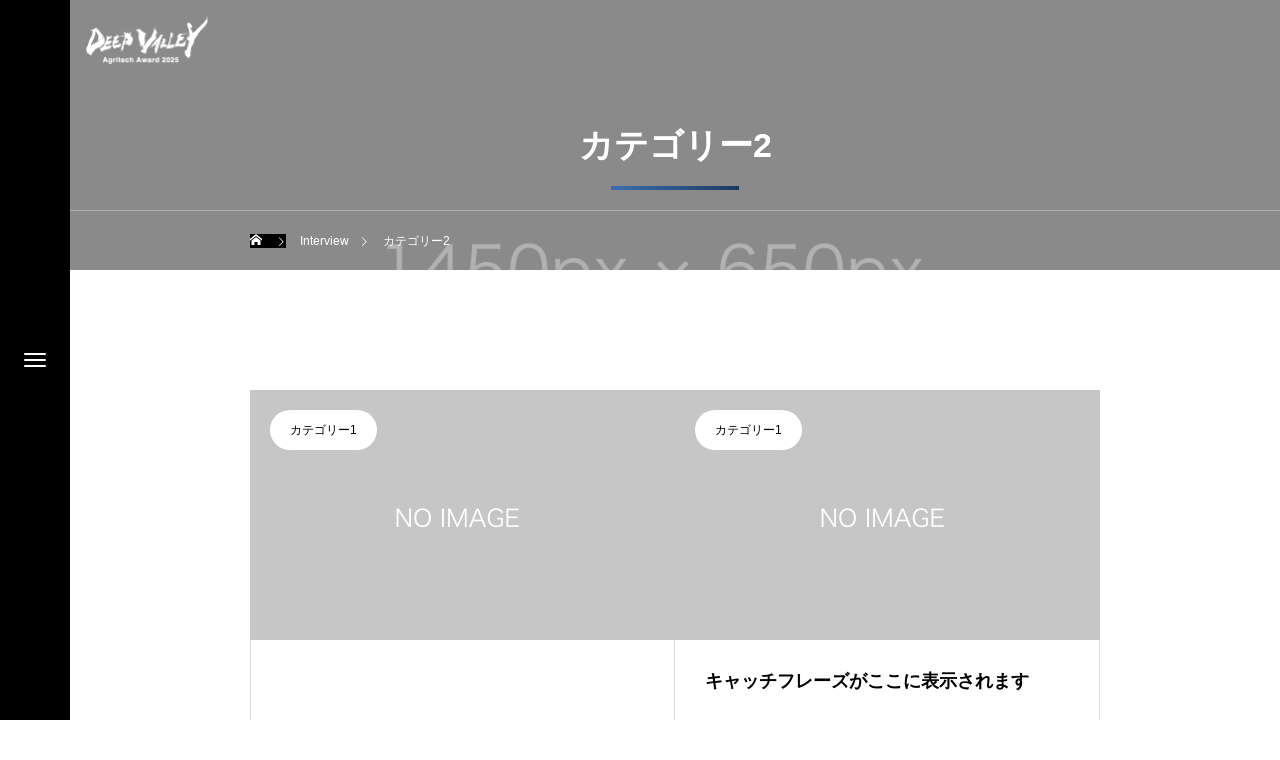

--- FILE ---
content_type: text/html; charset=UTF-8
request_url: https://agritechaward.deep-valley.jp/interview_category/interview_category2/
body_size: 18727
content:
<!DOCTYPE html>
<html class="pc" lang="ja">
<head>

<!-- Google Tag Manager -->
<script>(function(w,d,s,l,i){w[l]=w[l]||[];w[l].push({'gtm.start':
new Date().getTime(),event:'gtm.js'});var f=d.getElementsByTagName(s)[0],
j=d.createElement(s),dl=l!='dataLayer'?'&l='+l:'';j.async=true;j.src=
'https://www.googletagmanager.com/gtm.js?id='+i+dl;f.parentNode.insertBefore(j,f);
})(window,document,'script','dataLayer','GTM-KFW9GQ3R');</script>
<!-- End Google Tag Manager -->

<meta charset="UTF-8">
<!--[if IE]><meta http-equiv="X-UA-Compatible" content="IE=edge"><![endif]-->
<meta name="viewport" content="width=device-width">
<title>カテゴリー2 | Interview category | アグリテックビジネスコンテスト｜DEEP VALLEY Agritech Award 2025</title>
<meta name="description" content="ディープバレーアグリテックアワードは、深谷市が儲かる農業都市の実現のため、「農と食の産業」の強化につながる提案を表彰する取り組みです。農業 × あなたと共に作る未来。「農業を変革したい」「新たなビジネスモデルを発信したい」そんなチャレンジ精神あふれる皆さんのエントリーをお待ちしています。">
<link rel="pingback" href="https://agritechaward.deep-valley.jp/xmlrpc.php">
<link rel="stylesheet" href="https://use.typekit.net/vme1wlf.css">
<meta name='robots' content='max-image-preview:large' />
<link rel="alternate" type="application/rss+xml" title="アグリテックビジネスコンテスト｜DEEP VALLEY Agritech Award 2025 &raquo; フィード" href="https://agritechaward.deep-valley.jp/feed/" />
<link rel="alternate" type="application/rss+xml" title="アグリテックビジネスコンテスト｜DEEP VALLEY Agritech Award 2025 &raquo; コメントフィード" href="https://agritechaward.deep-valley.jp/comments/feed/" />
<link rel="alternate" type="application/rss+xml" title="アグリテックビジネスコンテスト｜DEEP VALLEY Agritech Award 2025 &raquo; カテゴリー2 Interview category のフィード" href="https://agritechaward.deep-valley.jp/interview_category/interview_category2/feed/" />
<link rel='stylesheet' id='style-css' href='https://agritechaward.deep-valley.jp/wp-content/themes/drop_tcd087/style.css?ver=2.5' type='text/css' media='all' />
<link rel='stylesheet' id='wp-block-library-css' href='https://agritechaward.deep-valley.jp/wp-includes/css/dist/block-library/style.min.css?ver=6.6.4' type='text/css' media='all' />
<style id='wp-block-library-theme-inline-css' type='text/css'>
.wp-block-audio :where(figcaption){color:#555;font-size:13px;text-align:center}.is-dark-theme .wp-block-audio :where(figcaption){color:#ffffffa6}.wp-block-audio{margin:0 0 1em}.wp-block-code{border:1px solid #ccc;border-radius:4px;font-family:Menlo,Consolas,monaco,monospace;padding:.8em 1em}.wp-block-embed :where(figcaption){color:#555;font-size:13px;text-align:center}.is-dark-theme .wp-block-embed :where(figcaption){color:#ffffffa6}.wp-block-embed{margin:0 0 1em}.blocks-gallery-caption{color:#555;font-size:13px;text-align:center}.is-dark-theme .blocks-gallery-caption{color:#ffffffa6}:root :where(.wp-block-image figcaption){color:#555;font-size:13px;text-align:center}.is-dark-theme :root :where(.wp-block-image figcaption){color:#ffffffa6}.wp-block-image{margin:0 0 1em}.wp-block-pullquote{border-bottom:4px solid;border-top:4px solid;color:currentColor;margin-bottom:1.75em}.wp-block-pullquote cite,.wp-block-pullquote footer,.wp-block-pullquote__citation{color:currentColor;font-size:.8125em;font-style:normal;text-transform:uppercase}.wp-block-quote{border-left:.25em solid;margin:0 0 1.75em;padding-left:1em}.wp-block-quote cite,.wp-block-quote footer{color:currentColor;font-size:.8125em;font-style:normal;position:relative}.wp-block-quote.has-text-align-right{border-left:none;border-right:.25em solid;padding-left:0;padding-right:1em}.wp-block-quote.has-text-align-center{border:none;padding-left:0}.wp-block-quote.is-large,.wp-block-quote.is-style-large,.wp-block-quote.is-style-plain{border:none}.wp-block-search .wp-block-search__label{font-weight:700}.wp-block-search__button{border:1px solid #ccc;padding:.375em .625em}:where(.wp-block-group.has-background){padding:1.25em 2.375em}.wp-block-separator.has-css-opacity{opacity:.4}.wp-block-separator{border:none;border-bottom:2px solid;margin-left:auto;margin-right:auto}.wp-block-separator.has-alpha-channel-opacity{opacity:1}.wp-block-separator:not(.is-style-wide):not(.is-style-dots){width:100px}.wp-block-separator.has-background:not(.is-style-dots){border-bottom:none;height:1px}.wp-block-separator.has-background:not(.is-style-wide):not(.is-style-dots){height:2px}.wp-block-table{margin:0 0 1em}.wp-block-table td,.wp-block-table th{word-break:normal}.wp-block-table :where(figcaption){color:#555;font-size:13px;text-align:center}.is-dark-theme .wp-block-table :where(figcaption){color:#ffffffa6}.wp-block-video :where(figcaption){color:#555;font-size:13px;text-align:center}.is-dark-theme .wp-block-video :where(figcaption){color:#ffffffa6}.wp-block-video{margin:0 0 1em}:root :where(.wp-block-template-part.has-background){margin-bottom:0;margin-top:0;padding:1.25em 2.375em}
</style>
<style id='classic-theme-styles-inline-css' type='text/css'>
/*! This file is auto-generated */
.wp-block-button__link{color:#fff;background-color:#32373c;border-radius:9999px;box-shadow:none;text-decoration:none;padding:calc(.667em + 2px) calc(1.333em + 2px);font-size:1.125em}.wp-block-file__button{background:#32373c;color:#fff;text-decoration:none}
</style>
<style id='global-styles-inline-css' type='text/css'>
:root{--wp--preset--aspect-ratio--square: 1;--wp--preset--aspect-ratio--4-3: 4/3;--wp--preset--aspect-ratio--3-4: 3/4;--wp--preset--aspect-ratio--3-2: 3/2;--wp--preset--aspect-ratio--2-3: 2/3;--wp--preset--aspect-ratio--16-9: 16/9;--wp--preset--aspect-ratio--9-16: 9/16;--wp--preset--color--black: #000000;--wp--preset--color--cyan-bluish-gray: #abb8c3;--wp--preset--color--white: #ffffff;--wp--preset--color--pale-pink: #f78da7;--wp--preset--color--vivid-red: #cf2e2e;--wp--preset--color--luminous-vivid-orange: #ff6900;--wp--preset--color--luminous-vivid-amber: #fcb900;--wp--preset--color--light-green-cyan: #7bdcb5;--wp--preset--color--vivid-green-cyan: #00d084;--wp--preset--color--pale-cyan-blue: #8ed1fc;--wp--preset--color--vivid-cyan-blue: #0693e3;--wp--preset--color--vivid-purple: #9b51e0;--wp--preset--gradient--vivid-cyan-blue-to-vivid-purple: linear-gradient(135deg,rgba(6,147,227,1) 0%,rgb(155,81,224) 100%);--wp--preset--gradient--light-green-cyan-to-vivid-green-cyan: linear-gradient(135deg,rgb(122,220,180) 0%,rgb(0,208,130) 100%);--wp--preset--gradient--luminous-vivid-amber-to-luminous-vivid-orange: linear-gradient(135deg,rgba(252,185,0,1) 0%,rgba(255,105,0,1) 100%);--wp--preset--gradient--luminous-vivid-orange-to-vivid-red: linear-gradient(135deg,rgba(255,105,0,1) 0%,rgb(207,46,46) 100%);--wp--preset--gradient--very-light-gray-to-cyan-bluish-gray: linear-gradient(135deg,rgb(238,238,238) 0%,rgb(169,184,195) 100%);--wp--preset--gradient--cool-to-warm-spectrum: linear-gradient(135deg,rgb(74,234,220) 0%,rgb(151,120,209) 20%,rgb(207,42,186) 40%,rgb(238,44,130) 60%,rgb(251,105,98) 80%,rgb(254,248,76) 100%);--wp--preset--gradient--blush-light-purple: linear-gradient(135deg,rgb(255,206,236) 0%,rgb(152,150,240) 100%);--wp--preset--gradient--blush-bordeaux: linear-gradient(135deg,rgb(254,205,165) 0%,rgb(254,45,45) 50%,rgb(107,0,62) 100%);--wp--preset--gradient--luminous-dusk: linear-gradient(135deg,rgb(255,203,112) 0%,rgb(199,81,192) 50%,rgb(65,88,208) 100%);--wp--preset--gradient--pale-ocean: linear-gradient(135deg,rgb(255,245,203) 0%,rgb(182,227,212) 50%,rgb(51,167,181) 100%);--wp--preset--gradient--electric-grass: linear-gradient(135deg,rgb(202,248,128) 0%,rgb(113,206,126) 100%);--wp--preset--gradient--midnight: linear-gradient(135deg,rgb(2,3,129) 0%,rgb(40,116,252) 100%);--wp--preset--font-size--small: 13px;--wp--preset--font-size--medium: 20px;--wp--preset--font-size--large: 36px;--wp--preset--font-size--x-large: 42px;--wp--preset--spacing--20: 0.44rem;--wp--preset--spacing--30: 0.67rem;--wp--preset--spacing--40: 1rem;--wp--preset--spacing--50: 1.5rem;--wp--preset--spacing--60: 2.25rem;--wp--preset--spacing--70: 3.38rem;--wp--preset--spacing--80: 5.06rem;--wp--preset--shadow--natural: 6px 6px 9px rgba(0, 0, 0, 0.2);--wp--preset--shadow--deep: 12px 12px 50px rgba(0, 0, 0, 0.4);--wp--preset--shadow--sharp: 6px 6px 0px rgba(0, 0, 0, 0.2);--wp--preset--shadow--outlined: 6px 6px 0px -3px rgba(255, 255, 255, 1), 6px 6px rgba(0, 0, 0, 1);--wp--preset--shadow--crisp: 6px 6px 0px rgba(0, 0, 0, 1);}:where(.is-layout-flex){gap: 0.5em;}:where(.is-layout-grid){gap: 0.5em;}body .is-layout-flex{display: flex;}.is-layout-flex{flex-wrap: wrap;align-items: center;}.is-layout-flex > :is(*, div){margin: 0;}body .is-layout-grid{display: grid;}.is-layout-grid > :is(*, div){margin: 0;}:where(.wp-block-columns.is-layout-flex){gap: 2em;}:where(.wp-block-columns.is-layout-grid){gap: 2em;}:where(.wp-block-post-template.is-layout-flex){gap: 1.25em;}:where(.wp-block-post-template.is-layout-grid){gap: 1.25em;}.has-black-color{color: var(--wp--preset--color--black) !important;}.has-cyan-bluish-gray-color{color: var(--wp--preset--color--cyan-bluish-gray) !important;}.has-white-color{color: var(--wp--preset--color--white) !important;}.has-pale-pink-color{color: var(--wp--preset--color--pale-pink) !important;}.has-vivid-red-color{color: var(--wp--preset--color--vivid-red) !important;}.has-luminous-vivid-orange-color{color: var(--wp--preset--color--luminous-vivid-orange) !important;}.has-luminous-vivid-amber-color{color: var(--wp--preset--color--luminous-vivid-amber) !important;}.has-light-green-cyan-color{color: var(--wp--preset--color--light-green-cyan) !important;}.has-vivid-green-cyan-color{color: var(--wp--preset--color--vivid-green-cyan) !important;}.has-pale-cyan-blue-color{color: var(--wp--preset--color--pale-cyan-blue) !important;}.has-vivid-cyan-blue-color{color: var(--wp--preset--color--vivid-cyan-blue) !important;}.has-vivid-purple-color{color: var(--wp--preset--color--vivid-purple) !important;}.has-black-background-color{background-color: var(--wp--preset--color--black) !important;}.has-cyan-bluish-gray-background-color{background-color: var(--wp--preset--color--cyan-bluish-gray) !important;}.has-white-background-color{background-color: var(--wp--preset--color--white) !important;}.has-pale-pink-background-color{background-color: var(--wp--preset--color--pale-pink) !important;}.has-vivid-red-background-color{background-color: var(--wp--preset--color--vivid-red) !important;}.has-luminous-vivid-orange-background-color{background-color: var(--wp--preset--color--luminous-vivid-orange) !important;}.has-luminous-vivid-amber-background-color{background-color: var(--wp--preset--color--luminous-vivid-amber) !important;}.has-light-green-cyan-background-color{background-color: var(--wp--preset--color--light-green-cyan) !important;}.has-vivid-green-cyan-background-color{background-color: var(--wp--preset--color--vivid-green-cyan) !important;}.has-pale-cyan-blue-background-color{background-color: var(--wp--preset--color--pale-cyan-blue) !important;}.has-vivid-cyan-blue-background-color{background-color: var(--wp--preset--color--vivid-cyan-blue) !important;}.has-vivid-purple-background-color{background-color: var(--wp--preset--color--vivid-purple) !important;}.has-black-border-color{border-color: var(--wp--preset--color--black) !important;}.has-cyan-bluish-gray-border-color{border-color: var(--wp--preset--color--cyan-bluish-gray) !important;}.has-white-border-color{border-color: var(--wp--preset--color--white) !important;}.has-pale-pink-border-color{border-color: var(--wp--preset--color--pale-pink) !important;}.has-vivid-red-border-color{border-color: var(--wp--preset--color--vivid-red) !important;}.has-luminous-vivid-orange-border-color{border-color: var(--wp--preset--color--luminous-vivid-orange) !important;}.has-luminous-vivid-amber-border-color{border-color: var(--wp--preset--color--luminous-vivid-amber) !important;}.has-light-green-cyan-border-color{border-color: var(--wp--preset--color--light-green-cyan) !important;}.has-vivid-green-cyan-border-color{border-color: var(--wp--preset--color--vivid-green-cyan) !important;}.has-pale-cyan-blue-border-color{border-color: var(--wp--preset--color--pale-cyan-blue) !important;}.has-vivid-cyan-blue-border-color{border-color: var(--wp--preset--color--vivid-cyan-blue) !important;}.has-vivid-purple-border-color{border-color: var(--wp--preset--color--vivid-purple) !important;}.has-vivid-cyan-blue-to-vivid-purple-gradient-background{background: var(--wp--preset--gradient--vivid-cyan-blue-to-vivid-purple) !important;}.has-light-green-cyan-to-vivid-green-cyan-gradient-background{background: var(--wp--preset--gradient--light-green-cyan-to-vivid-green-cyan) !important;}.has-luminous-vivid-amber-to-luminous-vivid-orange-gradient-background{background: var(--wp--preset--gradient--luminous-vivid-amber-to-luminous-vivid-orange) !important;}.has-luminous-vivid-orange-to-vivid-red-gradient-background{background: var(--wp--preset--gradient--luminous-vivid-orange-to-vivid-red) !important;}.has-very-light-gray-to-cyan-bluish-gray-gradient-background{background: var(--wp--preset--gradient--very-light-gray-to-cyan-bluish-gray) !important;}.has-cool-to-warm-spectrum-gradient-background{background: var(--wp--preset--gradient--cool-to-warm-spectrum) !important;}.has-blush-light-purple-gradient-background{background: var(--wp--preset--gradient--blush-light-purple) !important;}.has-blush-bordeaux-gradient-background{background: var(--wp--preset--gradient--blush-bordeaux) !important;}.has-luminous-dusk-gradient-background{background: var(--wp--preset--gradient--luminous-dusk) !important;}.has-pale-ocean-gradient-background{background: var(--wp--preset--gradient--pale-ocean) !important;}.has-electric-grass-gradient-background{background: var(--wp--preset--gradient--electric-grass) !important;}.has-midnight-gradient-background{background: var(--wp--preset--gradient--midnight) !important;}.has-small-font-size{font-size: var(--wp--preset--font-size--small) !important;}.has-medium-font-size{font-size: var(--wp--preset--font-size--medium) !important;}.has-large-font-size{font-size: var(--wp--preset--font-size--large) !important;}.has-x-large-font-size{font-size: var(--wp--preset--font-size--x-large) !important;}
:where(.wp-block-post-template.is-layout-flex){gap: 1.25em;}:where(.wp-block-post-template.is-layout-grid){gap: 1.25em;}
:where(.wp-block-columns.is-layout-flex){gap: 2em;}:where(.wp-block-columns.is-layout-grid){gap: 2em;}
:root :where(.wp-block-pullquote){font-size: 1.5em;line-height: 1.6;}
</style>
<link rel='stylesheet' id='block-style-css' href='https://agritechaward.deep-valley.jp/wp-content/themes/drop_tcd087/css/block.css?ver=6.6.4' type='text/css' media='all' />
<script type="text/javascript" src="https://agritechaward.deep-valley.jp/wp-includes/js/jquery/jquery.min.js?ver=3.7.1" id="jquery-core-js"></script>
<script type="text/javascript" src="https://agritechaward.deep-valley.jp/wp-includes/js/jquery/jquery-migrate.min.js?ver=3.4.1" id="jquery-migrate-js"></script>
<link rel="https://api.w.org/" href="https://agritechaward.deep-valley.jp/wp-json/" />
<link rel="stylesheet" href="https://agritechaward.deep-valley.jp/wp-content/themes/drop_tcd087/css/design-plus.css?ver=2.5">
<link rel="stylesheet" href="https://agritechaward.deep-valley.jp/wp-content/themes/drop_tcd087/css/sns-botton.css?ver=2.5">
<link rel="stylesheet" media="screen and (max-width:1151px)" href="https://agritechaward.deep-valley.jp/wp-content/themes/drop_tcd087/css/responsive.css?ver=2.5">
<link rel="stylesheet" media="screen and (max-width:1151px)" href="https://agritechaward.deep-valley.jp/wp-content/themes/drop_tcd087/css/footer-bar.css?ver=2.5">

<script src="https://agritechaward.deep-valley.jp/wp-content/themes/drop_tcd087/js/jquery.easing.1.4.js?ver=2.5"></script>
<script src="https://agritechaward.deep-valley.jp/wp-content/themes/drop_tcd087/js/jscript.js?ver=2.5"></script>
<script src="https://agritechaward.deep-valley.jp/wp-content/themes/drop_tcd087/js/jquery.cookie.min.js?ver=2.5"></script>
<script src="https://agritechaward.deep-valley.jp/wp-content/themes/drop_tcd087/js/comment.js?ver=2.5"></script>
<script src="https://agritechaward.deep-valley.jp/wp-content/themes/drop_tcd087/js/parallax.js?ver=2.5"></script>

<link rel="stylesheet" href="https://agritechaward.deep-valley.jp/wp-content/themes/drop_tcd087/js/simplebar.css?ver=2.5">
<script src="https://agritechaward.deep-valley.jp/wp-content/themes/drop_tcd087/js/simplebar.min.js?ver=2.5"></script>


<script src="https://agritechaward.deep-valley.jp/wp-content/themes/drop_tcd087/js/header_fix_mobile.js?ver=2.5"></script>

<script type="text/javascript">
jQuery(document).ready(function($){
  if ($.cookie('close_header_message') == 'on') {
    $('#header_message').hide();
  }
  $('#close_header_message').click(function() {
    $('#header_message').hide();
    $.cookie('close_header_message', 'on', {
      path:'/'
    });
  });
});
</script>

<style type="text/css">
body { font-size:16px; }
.common_headline { font-size:34px; }
@media screen and (max-width:750px) {
  body { font-size:14px; }
  .common_headline { font-size:20px; }
}
body, input, textarea { font-family: Arial, "Hiragino Sans", "ヒラギノ角ゴ ProN", "Hiragino Kaku Gothic ProN", "游ゴシック", YuGothic, "メイリオ", Meiryo, sans-serif; }

.rich_font, .p-vertical { font-family: Arial, "Hiragino Sans", "ヒラギノ角ゴ ProN", "Hiragino Kaku Gothic ProN", "游ゴシック", YuGothic, "メイリオ", Meiryo, sans-serif; font-weight:600; }

.rich_font_type1 { font-family: "futura-pt",sans-serif; font-weight:600; }
.rich_font_type2 { font-family: Arial, "Hiragino Sans", "ヒラギノ角ゴ ProN", "Hiragino Kaku Gothic ProN", "游ゴシック", YuGothic, "メイリオ", Meiryo, sans-serif; font-weight:600; }
.rich_font_type3 { font-family: "Times New Roman" , "游明朝" , "Yu Mincho" , "游明朝体" , "YuMincho" , "ヒラギノ明朝 Pro W3" , "Hiragino Mincho Pro" , "HiraMinProN-W3" , "HGS明朝E" , "ＭＳ Ｐ明朝" , "MS PMincho" , serif; font-weight:600; }

#header_logo .logo_text { color:#ffffff; font-size:32px; }
#footer_logo .logo_text { font-size:32px; }
@media screen and (max-width:1151px) {
  #header_logo .logo_text { font-size:24px; }
  #footer_logo .logo_text { font-size:24px; }
}
#side_menu_button { background:#000000; }
#side_menu_content { background:#262626; }
#side_menu > .sub-menu { background:#2d2d2d; }
#side_menu a { color:#ffffff; }
#side_menu a:hover, #side_menu li.current-menu-item a, #side_menu .menu-item-has-children.active > a { color:#3b6eaf; }
#side_menu_button a span, #side_menu .menu-item-has-children:after, #side_menu .menu-item-has-children:before { background:#ffffff; }
#side_menu .menu-item-has-children.active:after { background:#3b6eaf; }
.mobile #header:after { background:rgba(0,0,0,0); }
.mobile #header:hover:after { background:rgba(0,0,0,1); }
.mobile body.home.no_index_header_content #header { background:rgba(0,0,0,1); }
#drawer_menu { color:#ffffff; background:#000000; }
#drawer_menu a { color:#ffffff; }
#drawer_menu a:hover { color:#c90000; }
#mobile_menu a { color:#ffffff; border-color:#444444; }
#mobile_menu li li a { background:#333333; }
#mobile_menu a:hover, #drawer_menu .close_button:hover, #mobile_menu .child_menu_button:hover { color:#ffffff; background:#444444; }
#mobile_menu .child_menu_button .icon:before, #mobile_menu .child_menu_button:hover .icon:before { color:#ffffff; }
#footer_message { font-size:18px; }
#copyright { color:#6b7280; background:#000000; }
#return_top a:before { color:#ffffff; }
#return_top a { background:#3b6eaf; }
#return_top a:hover { background:#c90000; }
@media screen and (max-width:750px) {
  #footer_message { font-size:15px; }
}
.author_profile .avatar_area img, .animate_image img, .animate_background .image {
  width:100%; height:auto;
  -webkit-transition: transform  0.5s ease;
  transition: transform  0.5s ease;
}
.author_profile a.avatar:hover img, .animate_image:hover img, .animate_background:hover .image {
  -webkit-transform: scale(1.2);
  transform: scale(1.2);
}


a { color:#000; }
#header_message a { color:#000000; }

.faq_list .question.active, .faq_list .question:hover
  { color:#3b6eaf; }

.faq_list .question:hover:before, .faq_list .question:hover:after, .faq_list .question.active:before, .faq_list .question.active:after,
  .page_navi a:hover, #post_pagination a:hover
    { background:#3b6eaf; }

.page_navi a:hover, #post_pagination a:hover
  { border-color:#3b6eaf; }

.interview_list .link:hover .title_area, .cb_image_carousel .carousel_arrow:hover:before, #search_box .button label:hover:before, .design_select_box:hover label:after, #single_tab_post_list .carousel_arrow:hover:before,
  #news_carousel_wrap .carousel_arrow:hover:before, #header_logo a:hover .logo_text
    { color:#c90000; }
@media screen and (max-width:750px) {
  body.single-interview #bread_crumb li a:hover, body.single-interview #bread_crumb li.home a:hover:before
    { color:#c90000 !important; }
}

#p_readmore .button:hover, .c-pw__btn:hover, #comment_tab li a:hover,
  #submit_comment:hover, #cancel_comment_reply a:hover, #wp-calendar #prev a:hover, #wp-calendar #next a:hover, #wp-calendar td a:hover
    { background-color:#c90000; }

#comment_textarea textarea:focus, .c-pw__box-input:focus
  { border-color:#c90000; }

a:hover, #header_logo a:hover, #footer a:hover, #footer_social_link li a:hover:before, #next_prev_post a:hover,
.single_copy_title_url_btn:hover, .tcdw_search_box_widget .search_area .search_button:hover:before,
#single_author_title_area .author_link li a:hover:before, .author_profile a:hover, .author_profile .author_link li a:hover:before, #post_meta_bottom a:hover, .cardlink_title a:hover,
.comment a:hover, .comment_form_wrapper a:hover, #searchform .submit_button:hover:before, .p-dropdown__title:hover:after
  { color:#ed2c00; }

.post_content a { color:#000000; }
.post_content a:hover { color:#c90000; }

.design_button.type2 a { color:#ffffff !important; }
.design_button.type2 a:hover { color:#ffffff !important; }
.design_button.type2 a:before {
  background: -moz-linear-gradient(left, #274a78 0%, #1d3a5f 100%);
  background: -webkit-linear-gradient(left, #274a78 0%, #1d3a5f 100%);
  background: linear-gradient(to right, #274a78 0%,#1d3a5f 100%);
}
.design_button.type2 a:after {
  background: -moz-linear-gradient(left, #1d3a5f 0%, #1d4ed8 100%);
  background: -webkit-linear-gradient(left, #1d3a5f 0%, #1d4ed8 100%);
  background: linear-gradient(to right, #1d3a5f 0%,#1d4ed8 100%);
}
.cat_id1 { background-color:#3b6eaf; }
.cat_id1:hover { background-color:#c90000; }
.cat_id2 { background-color:#3b6eaf; }
.cat_id2:hover { background-color:#c90000; }
.cat_id3 { background-color:#3b6eaf; }
.cat_id3:hover { background-color:#c90000; }
.cat_id4 { background-color:#3b6eaf; }
.cat_id4:hover { background-color:#c90000; }
.cat_id5 { background-color:#3b6eaf; }
.cat_id5:hover { background-color:#c90000; }
.interview_cat_id6 { background-color:#ffffff; color:#000000 !important; }
.interview_cat_id6:hover { background-color:#ffffff; color:#c90000 !important; }
.interview_cat_id7 { background-color:#ffffff; color:#000000 !important; }
.interview_cat_id7:hover { background-color:#ffffff; color:#c90000 !important; }
.interview_cat_id8 { background-color:#ffffff; color:#000000 !important; }
.interview_cat_id8:hover { background-color:#ffffff; color:#c90000 !important; }
.interview_cat_id9 { background-color:#ffffff; color:#000000 !important; }
.interview_cat_id9:hover { background-color:#ffffff; color:#c90000 !important; }
.pc body.admin-bar,
.mobile body.admin-bar.header_fix_mobile {
  padding-top: 32px !important;
}

/* animation 無効化 */
#header_slider .caption .animate_item,
#page_header .animate_item {
  opacity: 1;
}
.banner_content .inview,
html.pc .plan_content .inview,
.lp_free_space .inview,
.banner_content2.inview,
.banner_content2 .inview,
html.pc .banner_content3.inview,
html.pc .banner_content3 .inview,
.cb_image_carousel .inview,
.cb_chart_content .inview,
.cb_interview_list .inview,
.cb_interview_list .animate_item,
.cb_review_list .inview,
.cb_faq_list .inview,
.cb_faq_list .animate_item,
#archive_desc_area .inview,
.plan_free .inview {
 opacity: 1;
 top: 0;
}
html.pc .plan_content .check_point.inview,
.html.pc .plan_content .right .recommend.inview  {
  margin-top: 0;
}

html.pc .layer_image_content .catch.animate,
html.pc .layer_image_content .desc.animate,
html.pc .layer_image_content .design_button.animate,
.layer_image_content.animation_type2 .layer_image.animate img,
.layer_image_content.animation_type3 .layer_image.animate img,
.layer_image_content.animation_type4 .layer_image.animate img,
#header_slider .catch.animate,
#header_slider .desc.animate,
#header_slider .design_button.animate,
#header_slider .item.animate .bg_image,
body.home #header_logo.animate,
body.home #global_menu.animate,
body.home #header_news_ticker.animate,
body.home #index_slider_message.animate,
body.home #main_contents_link.animate,
body.home #header_search.animate,
.design_content .layer_image.animation_type2.animate img,
.design_content .layer_image.animation_type3.animate img,
.design_content .layer_image.animation_type4.animate img,
.design_content .layer_image.animation_type5.animate img,
#page_header .bg_image.animate,
#page_header .animate_item.animate,
html.mobile .layer_image_content.animate_mobile .catch, html.mobile .layer_image_content.animate_mobile .desc, html.mobile .layer_image_content.animate_mobile .design_button,
.layer_image_content.animation_type2 .layer_image.animate img,
.layer_image_content.animation_type3 .layer_image.animate img,
.layer_image_content.animation_type4 .layer_image.animate img,
.design_content .layer_image.animation_type2.animate img,
.design_content .layer_image.animation_type3.animate img,
.design_content .layer_image.animation_type4.animate img,
.design_content .layer_image.animation_type5.animate img {
  -webkit-animation: none;
  animation: none;
  opacity: 1;
}


/* header */
.pc body.header_fix #header,
.mobile body.header_fix_mobile #header {
  margin-top: 0;
  position: absolute;
}
.use_header_fix #header:after {
  content: none;
}
#header {
  height: 5rem;
  border-bottom: none;
}
#header_logo {
  left: 1rem;
}
#header_logo .logo_image {
  width: auto;
  height: 3rem;
}
.global_menu_button {
  width: 1.5rem;
  height: 1.5rem;
  line-height: 1.5rem;
  bottom: 50%;
  right: 1rem;
  transform: translateY(50%);
}
.global_menu_button span {
  width: 16px;
  border-radius: 2px;
}
.global_menu_button span:nth-child(1) {
  top: 5px;
  left: 4px;
}
.global_menu_button span:nth-child(2) {
  top: 11px;
  left: 4px;
}
.global_menu_button span:nth-child(3) {
  top: 17px;
  left: 4px;
}
#side_menu_button span {
  border-radius: 2px;
}
#side_menu_content {
  display: flex;
  flex-direction: column;
  width: auto;
  left: 0;
  transform: translateX(-100%);
  transition: transform 0.6s cubic-bezier(0.22, 1, 0.36, 1) 0s;
}
body.open_side_menu #side_menu_content {
  left: 0;
  transform: translateX(calc(70px));
}
#side_menu_logo {
  padding-right: 50px;
}
#side_menu nav {
  flex: 1;
  overflow-y: auto;
}
#drawer_menu {
  box-sizing: border-box;
}


/* footer */
#footer { padding: 3rem 0; background: #000; }
#footer_bottom { padding: 0 0 2rem; }
#footer_logo { text-align: center; position: relative; top: auto; left: auto; transform: none;}
#footer_logo a { display: inline-block; }
#footer_logo .logo_image { width: 15rem; margin-bottom: 1rem; }
#copyright { height: auto; font-size: 0.875rem; line-height: 1.25rem; }

/* button */
.design_button a { min-width: 0; height: auto; padding: .75rem 2rem; font-size: 1rem; font-weight: 700; line-height: 1.5rem; }
.design_button.shape_type1 a { border-radius: 0.375rem; }

/* page_header */
#page_header {
  height: auto;
  padding: 8rem 1rem 5rem;
  background-image: linear-gradient(to bottom, rgb(30 58 138 / 0.2) 0%, #000 100%);
  box-sizing: border-box;
}
#page_header_inner {
  width: 100% !important;
  max-width: 56rem;
  margin: auto;
  padding: 0;
  position: relative;
  top: auto;
  left: auto;
  transform: none;
}
#page_header .headline {
  line-height: 1;
}
#page_header .headline:after {
  content: '';
  display: block;
  width: 8rem;
  height: 0.25rem;
  margin: 1.5rem auto 0;
  background-image: linear-gradient(to right, #3b6eaf 0%, #1d3a5f 100%);
}
#page_header .desc {
  display: flex;
  align-items: center;
  flex-direction: column;
  gap: 2rem;
  margin-top: 2rem;
  color: #d1d5db;
  font-size: 1.25rem;
  line-height: 1.75rem;
}
#page_header .desc .pc {
  display: block !important;
  width: 100%;
}
#page_header .desc .mobile {
  display: flex !important;
  align-items: center;
  gap: 0.25rem;
  cursor: pointer;
  color: #3b6eaf;
  font-size: 1rem;
  line-height: 1.5rem;
}
#page_header .desc .mobile:before {
  content: "";
  display: block;
  width: 1rem;
  height: 1rem;
  background: transparent center / contain no-repeat;
  background-image: url("[data-uri]");
}
#page_header .desc .mobile:hover {
  color: #93c5fd;
}
#page_header .desc .mobile:hover:before {
  background-image: url("[data-uri]");
}


/* トップページ */
.home {
  background: #000;
}


/* FREESPACE COMMON */
#about,
#guide,
#entry,
#benefit,
#point,
#schedule,
#examiner,
#management {
  padding: 5rem 1rem;
}
#about .post_content,
#guide .post_content,
#entry .post_content,
#benefit .post_content,
#point .post_content,
#schedule .post_content,
#examiner .post_content,
#management .post_content {
  max-width: 72rem;
  margin: 0 auto;
}
#about h2,
#guide h2,
#entry h2,
#point h2,
#schedule h2,
#examiner h2,
#management h2 {
  margin: 0 auto 4rem;
  color: #fff;
  font-size: 2.25rem;
  font-weight: 700;
  line-height: 2.5rem;
  text-align: center;
}
#about h2:after,
#guide h2:after,
#entry h2:after,
#point h2:after,
#schedule h2:after,
#examiner h2:after,
#management h2:after {
  content: "";
  display: block;
  width: 5rem;
  height: 0.25rem;
  margin: 1rem auto 0;
  background: linear-gradient(to right, #3b6eaf 0%, #1d3a5f 100%);
}


/* FV */
.home #header_slider_wrap,
.home #header_slider {
  height: auto !important;
}
.home #header_slider .item {
  height: auto !important;
  padding-top: 55.172413793%;
}
#header_slider .item.animate .bg_image {
  transform: none;
}
.home #header_slider .caption {
  width: 100%;
  height: 100%;
  top: 0;
  left: 0;
  transform: none;
}
.home #header_slider .design_button {
  width: 10rem;
  min-width: 0;
  height: 10rem;
  padding: 0;
  position: absolute;
  right: 2rem;
  bottom: 50px;
}
.home #header_slider .design_button a {
  display: flex;
  align-items: center;
  justify-content: center;
  flex-direction: column;
  width: 10rem;
  height: 10rem;
  padding: 0;
  border-radius: 5rem;
  background-image: linear-gradient(to right, #274a78, #1d3a5f) !important;
  font-size: 1.25rem;
  font-weight: 700;
  line-height: 1.75rem;
  text-align: center;
}
.home #header_slider .design_button a:before {
  content: "エントリー受付";
  display: block;
  margin-bottom: 0.5rem;
  font-size: 1.125rem;
}
.home #header_slider .design_button a:after {
  content: "";
  display: block;
  width: 1.5rem;
  height: 1.5rem;
  margin-top: 0.5rem;
  background: transparent center / contain no-repeat;
  background-image: url("[data-uri]");
  transition: transform .15s;
}
.home #header_slider .design_button a:hover {
  background-image: linear-gradient(to right, #1d3a5f, #1d4ed8) !important;
}
.home #header_slider .design_button a:hover:after {
  transform: translateX(0.25rem);
}
@media screen and (min-width: 768px) {
  .home #header_slider .catch {
    font-size: 4.5rem;
  }
  .home #header_slider .desc p {
  	font-size: 1.5rem;
  	line-height: 2rem;
  }
}
@media screen and (min-width: 1440px) {
  .home #header_slider .caption {
  	max-width: 1400px;
  }
}
@media screen and (max-width: 1024px) {
  .home #header_slider .design_button {
    width: 8rem;
    height: 8rem;
  }
  .home #header_slider .design_button a {
    width: 8rem;
    height: 8rem;
    font-size: 1rem;
    line-height: 1.25rem;
  }
  .home #header_slider .design_button a:before {
    font-size: 0.875rem;
  }
  .home #header_slider .design_button a:after {
    width: 1.25rem;
    height: 1.25rem;
  }
}
@media screen and (max-width: 750px) {
  .home #header_slider .item {
      padding-top: 140%;
  }
  .home #header_slider .design_button {
    right: 1rem;
    bottom: 17%;
  }
}


/* ABOUT */
#about .grid {
  display: grid;
  align-items: center;
  gap: 3rem;
}
#about .image {
  height: 400px;
  border-radius: 0.75rem;
  position: relative;
  overflow: hidden;
}
#about .image + p {
  margin: 0 !important;
}
#about .image img {
  display: block;
  width: 100%;
  height: 100%;
  object-fit: cover;
  position: absolute;
  top: 0;
  left: 0;
}
#about .image .cover {
  width: 100%;
  height: 100%;
  background-image: linear-gradient(to top, rgba(0, 0, 0, 0.7), transparent);
  position: absolute;
  top: 0;
  left: 0;
}
#about .image button {
  padding: 0.5rem 1rem;
  appearance: none;
  background-image: linear-gradient(to right, #274a78, #1d3a5f);
  border: none;
  border-radius: 2rem;
  outline: none;
  cursor: pointer;
  color: #fff;
  position: absolute;
  bottom: 1.5rem;
  left: 1.5rem;
}
#about .image button:hover {
  background-image: linear-gradient(to right, #1d3a5f, #1d4ed8);
}
#about .image button span {
  display: flex;
  align-items: center;
  gap: 0.5rem;
}
#about .image button span:before {
  content: "";
  display: block;
  width: 1rem;
  height: 1rem;
  background: transparent center / contain no-repeat;
  background-image: url("[data-uri]");
}
#about .column h3 {
  margin: 0;
  color: #3b6eaf;
  font-size: 1.5rem;
  font-weight: 700;
  line-height: 2rem;
}
#about .column p {
  margin: 1.5rem 0 0;
  color: #d1d5db;
  font-size: 1rem;
  line-height: 1.5rem;
}
#about .column p.large {
  font-size: 1.125rem;
  line-height: 1.75rem;
}
@media screen and (min-width: 768px) {
  #about .grid {
  	grid-template-columns: repeat(2, minmax(0, 1fr));
  }
}


/* NEWS */
.home .cb_interview_list {
  padding: 5rem 1rem;
  background: #111827;
  box-sizing: border-box;
}
.home .cb_interview_list .cb_content_inner {
  width: 100% !important;
  max-width: 56rem;
  margin: 0 auto;
  padding: 0;
}
.home .cb_interview_list .cb_headline {
  margin: 0 auto 4rem;
  color: #fff;
  font-size: 2.25rem;
  font-weight: 700;
  line-height: 2.5rem;
}
.home .cb_interview_list .cb_headline:after {
  content: "";
  display: block;
  width: 5rem;
  height: 0.25rem;
  margin: 1rem auto 0;
  background-image: linear-gradient(to right, #3b6eaf 0%, #1d3a5f 100%);
}
.home .cb_interview_list .interview_list {
  display: flex;
  flex-direction: column;
  gap: 1.5rem;
  width: 100%;
  margin: 0;
}
.home .cb_interview_list .interview_list .item {
  width: 100%;
  height: auto;
  padding: 0.5rem 0 0.5rem 1rem;
  border-left: 0.25rem solid #274a78;
  box-sizing: border-box;
}
.home .cb_interview_list .interview_list .item:hover {
  background: rgba(31, 41, 55, 0.5);
}
.home .cb_interview_list .interview_list .item .link:before {
  content: none;
}
.home .cb_interview_list .interview_list .item .image_wrap {
  display: none;
}
.home .cb_interview_list .interview_list .item .title_area {
  display: flex;
  flex-direction: column-reverse;
  padding: 0;
  position: relative;
}
.home .cb_interview_list .interview_list .item .catch {
  line-height: 1.75rem;
}
.home .cb_interview_list .interview_list .item .title {
  margin: 0;
  color: #9ca3af;
  font-size: 1rem;
  line-height: 1.5rem;
}


/* GUIDE */
#guide .grid {
  display: grid;
  align-items: center;
  gap: 3rem;
}
#guide .theme h4 {
  margin: 0;
  color: #fff;
  font-size: 1.5rem;
  font-weight: 700;
  line-height: 2rem;
}
#guide .theme h3 {
  margin: 1.5rem 0;
  color: #fff;
  font-size: 3rem;
  font-weight: 700;
  line-height: 1;
}
#guide .theme p {
  margin: 1rem 0 0;
  color: #d1d5db;
  font-size: 1rem;
  line-height: 1.5rem;
}
#guide .theme img {
  display: block;
  width: 100%;
  max-width: 500px;
  margin: 0 auto 6rem;
}
#guide .number {
  background: rgba(17, 24, 39, 0.5);
  border-radius: 0.75rem;
  overflow: hidden;
}
#guide .number .column {
  padding: 2.5rem;
  box-sizing: border-box;
}
#guide .number .text h3 {
  margin: 0;
  color: #fff;
  font-size: 2.25rem;
  font-weight: 700;
  line-height: 1.25;
}
#guide .number .text .sub_title {
  margin: 1.5rem 0 0;
  background-clip: text;
  background-image: linear-gradient(to right, #3b6eaf, #274a78);
  color: transparent;
  font-size: 1.25rem;
  font-weight: 600;
  line-height: 1.75rem;
}
#guide .number .text .description {
  margin: 1.5rem 0 0;
  color: #d1d5db;
  font-size: 1rem;
  line-height: 1.625rem;
}
#guide .number .text .design_button {
  margin-top: 2.5rem;
  text-align: left;
}
#guide .number .graph {
  height: 100%;
  background: rgba(0, 0, 0, 0.5);
}
#guide .number .graph h3 {
  margin: 0 0 1rem;
  color: #fff;
  font-size: 1.25rem;
  font-weight: 700;
  line-height: 1.75rem;
  text-align: center;
}
@media screen and (min-width: 768px) {
  #guide .grid {
  	grid-template-columns: repeat(2, minmax(0, 1fr));
  }
  #guide .number .text h3 {
    font-size: 3rem;
    line-height: 1;
  }
}

#guide .number .graph_area {
  height: 450px;
  position: relative;
}
#guide .number .graph_area .num,
#guide .number .graph_area .year {
  display: flex;
  justify-content: space-between;
  color: #9ca3af;
  font-size: 0.75rem;
  line-height: 1rem;
  position: absolute;
}
#guide .number .graph_area .num {
  flex-direction: column;
  width: 3rem;
  top: 0;
  left: 0;
  bottom: 2.5rem;
}
#guide .number .graph_area .year {
  text-align: center;
  bottom: 0;
  right: 2rem;
  left: 4rem;
}
#guide .number .graph_area .line {
  position: absolute;
  top: 0;
  bottom: 2.5rem;
  left: 3rem;
  right: 1rem;
}
#guide .number .graph_area .bar {
  display: flex;
  align-items: flex-end;
  justify-content: space-between;
  position: absolute;
  top: 1rem;
  bottom: 2.5rem;
  left: 4rem;
  right: 2rem;
}
#guide .number .graph_area .bar > div {
  display: flex;
  justify-content: flex-start;
  flex-direction: column-reverse;
  width: 16.666667%;
  height: 100%;
  padding: 0 0.5rem;
  box-sizing: border-box;
}
#guide .number .graph_area .bar > div > div {
  width: 100%;
  margin-top: 1px;
  border-radius: 0.25rem 0.25rem 0 0;
}
#guide .number .graph_area .bar > div > div:nth-of-type(1) {
  height: 13%;
  background: rgba(156, 163, 175, 0.7);
}
#guide .number .graph_area .bar > div > div:nth-of-type(2) {
  height: 19%;
  background: rgba(30, 64, 175, 0.7);
}
#guide .number .graph_area .bar > div > div:nth-of-type(3) {
  height: 14%;
  background: rgba(29, 58, 95, 0.7);
}
#guide .number .graph_area .bar > div > div:nth-of-type(4) {
  height: 14%;
  background: rgba(59, 110, 175, 0.7);
}
#guide .number .graph_area .bar > div > div:nth-of-type(5) {
  height: 17%;
  background: rgba(34, 197, 94, 0.7);
}
#guide .number .graph_area .bar > div > div:nth-of-type(6) {
  height: 19%;
  background: rgba(74, 222, 128, 0.7);
}
#guide .number .graph_area .line div {
  border-top: 1px solid #1f2937;
  position: absolute;
  left: 0;
  right: 0;
}
#guide .number .graph_area .line div:nth-of-type(1) {top: 0%;}
#guide .number .graph_area .line div:nth-of-type(2) {top: 16.66%;}
#guide .number .graph_area .line div:nth-of-type(3) {top: 33.32%;}
#guide .number .graph_area .line div:nth-of-type(4) {top: 49.980000000000004%;}
#guide .number .graph_area .line div:nth-of-type(5) {top: 66.64%;}
#guide .number .graph_area .line div:nth-of-type(6) {top: 83.3%;}
#guide .number .graph_area .line div:nth-of-type(7) {top: 99.96000000000001%;}
#guide .number .graph_area .marker {
  display: flex;
  flex-wrap: wrap;
  gap: 0.5rem 1rem;
  color: #fff;
  font-size: 0.75rem;
  line-height: 1rem;
  position: absolute;
  top: 0;
  right: 1rem;
}
#guide .number .graph_area .marker span {
  display: flex;
  align-items: center;
  gap: 0.25rem;
}
#guide .number .graph_area .marker span:before {
  content: "";
  display: block;
  width: 0.75rem;
  height: 0.75rem;
  border-radius: 50%;
}
#guide .number .graph_area .marker span:nth-of-type(1):before {background: rgba(156, 163, 175, 0.7);}
#guide .number .graph_area .marker span:nth-of-type(2):before {background: rgba(30, 64, 175, 0.7);}
#guide .number .graph_area .marker span:nth-of-type(3):before {background: rgba(29, 58, 95, 0.7);}
#guide .number .graph_area .marker span:nth-of-type(4):before {background: rgba(59, 119, 175, 0.7);}
#guide .number .graph_area .marker span:nth-of-type(5):before {background: rgba(34, 197, 94, 0.7);}
#guide .number .graph_area .marker span:nth-of-type(6):before {background: rgba(74, 222, 128, 0.7);}
#guide .number .graph_area .label {
  display: flex;
  align-items: flex-end;
  justify-content: space-between;
  position: absolute;
  top: 1rem;
  bottom: 2.5rem;
  left: 4rem;
  right: 2rem;
}
#guide .number .graph_area .label div {
  width: 16.666667%;
  text-align: center;
}
#guide .number .graph_area .label span {
  display: inline-block;
  padding: 0 0.25rem;
  background-image: linear-gradient(to right, #274a78, #1d3a5f);
  border-radius: 0.25rem;
  color: #fff;
  font-size: 0.75rem;
  font-weight: 500;
  line-height: 1rem;
}
#guide .number .graph_area .num br,
#guide .number .graph_area .year br,
#guide .number .graph_area .line p,
#guide .number .graph_area .marker br,
#guide .number .graph_area .label br {
  display: none;
}


/* エントリー説明会 */
#entry {
  background: #111827;
}
#entry .grid {
  display: grid;
  gap: 3rem;
}
#entry .video_container {
  aspect-ratio: 3 / 2;
  border-radius: 0.75rem;
  position: relative;
  overflow: hidden;
}
#entry .video_container iframe,
#entry .video_container img {
  display: block;
  width: 100%;
  height: 100%;
  position: absolute;
  top: 0;
  left: 0;
}
#entry .column h3 {
  margin: 0 0 1rem;
  background-clip: text;
  background-image: linear-gradient(to right, #3b6eaf, #274178);
  color: transparent;
  font-size: 1.5rem;
  font-weight: 700;
  line-height: 2rem;
}
#entry .column p {
  margin: 0;
  color: #d1d5db;
  font-size: 1rem;
  line-height: 1.5rem;
}
#entry .column p + p {
  margin-top: 1rem;
}
#entry .design_button {
  margin-top: 2rem;
  text-align: left;
}
@media screen and (min-width: 768px) {
  #entry .grid {
  	grid-template-columns: repeat(2, minmax(0, 1fr));
  }
}


/* 表彰受賞特典 */
#benefit {
  color: #fff;
  position: relative;
}
#benefit .bg img {
  width: 100%;
  height: 100%;
  opacity: 0.3;
  object-fit: contain;
  object-position: right;
  position: absolute;
  top: 0;
  left: 0;
}
#benefit .bg .cover {
  width: 100%;
  height: 100%;
  background-image: linear-gradient(to right, #000, rgba(0, 0, 0, 0.8), transparent);
  position: absolute;
  top: 0;
  left: 0;
}
#benefit .title {
  display: inline-block;
  margin: 0 0 2.5rem !important;
  padding: 0.75rem 2rem;
  background-image: linear-gradient(to right, #274a78, #1d3a5f);
  font-size: 1.5rem;
  font-weight: 700;
  line-height: 2rem;
  position: relative;
}
#benefit .count {
  position: relative;
}
#benefit .count h2 {
  margin: 0;
  font-size: 5rem;
  font-weight: 700;
  font-style: italic;
  line-height: 1;
}
#benefit .count p {
  margin: 0;
  background-clip: text;
  background-image: linear-gradient(to right, #3b6eaf, #274a78);
  color: transparent;
  font-size: 1.25rem;
  font-weight: 500;
  font-style: italic;
  line-height: 1.75rem;
}
#benefit .grid {
  display: grid;
  gap: 2rem;
  margin-top: 2rem;
  position: relative;
}
#benefit .item {
  padding-bottom: 1rem;
  border-bottom: 1px solid #374151;
  transition-duration: .15s;
}
#benefit .item + .item {
  margin-top: 1.5rem;
}
#benefit .item h3 {
  margin-bottom: 0.5rem;
  background-clip: text;
  background-image: linear-gradient(to right, #3b6eaf, #274a78);
  font-size: 1.5rem;
  font-weight: 700;
  line-height: 2rem;
  transition-duration: .15s;
}
#benefit .item h3.large {
  font-family: Arial;
  font-size: 1.875rem;
  font-style: italic;
  letter-spacing: 0.025em;
  line-height: 2.25rem;
}
#benefit .item h3.large span {
  display: block;
  transition-duration: .15s;
}
#benefit .item p {
  margin: 0;
  color: #d1d5db;
  font-size: 1rem;
  line-height: 1.5rem;
}
#benefit .item:hover {
  border-bottom-color: #274a78;
}
#benefit .item:hover h3:not(.large),
#benefit .item:hover h3.large span {
  color: transparent;
}
#benefit .note {
  margin: 1.5rem 0 0;
  padding: 1rem;
  background-color: rgba(17, 24, 39, 0.7);
  backdrop-filter: blur(4px);
  border-radius: 0.5rem;
  border-left: 0.125rem solid #1e293b;
  color: #9ca3af;
  font-size: 0.875rem;
  line-height: 1.25rem;
}
@media screen and (min-width: 768px) {
  #benefit .grid {
  	grid-template-columns: repeat(2, minmax(0, 1fr));
  }
}


/* 審査のポイント */
#point .grid {
  display: grid;
  gap: 2rem;
}
#point .image {
  height: 100%;
  border-radius: 0.75rem;
  position: relative;
  overflow: hidden;
}
#point .image img {
  display: block;
  width: 100%;
  height: 100%;
  object-fit: cover;
  position: absolute;
  top: 0;
  left: 0;
}
#point .content .item + .item {
  margin-top: 2.5rem;
}
#point .content h3 {
  margin: 0 0 0.75rem !important;
  background-clip: text;
  background-image: linear-gradient(to right, #3b6eaf, #274a78);
  color: transparent;
  font-size: 1.5rem;
  font-weight: 700;
  line-height: 2rem;
}
#point .content ul {
  margin: 0;
}
#point .content li {
  display: flex;
  gap: 0.5rem;
  color: #d1d5db;
  font-size: 1rem;
  line-height: 1.5rem;
}
#point .content li + li {
  margin-top: 0.5rem;
}
#point .content li:before {
  content: "•";
  color: #3b6eaf;
}
@media screen and (min-width: 768px) {
  #point .grid {
  	grid-template-columns: repeat(5, minmax(0, 1fr));
  }
  #point .image {
  	grid-column: span 2 / span 2;
  }
  #point .content {
  	grid-column: span 3 / span 3;
  }
}


/* SCHEDULE */
#schedule .grid {
  display: grid;
}
#schedule .column {
  padding: 2rem;
  background: #000;
}
#schedule h3 {
  display: inline-block;
  margin: 0 0 2rem;
  padding: 0.5rem 1rem;
  background-image: linear-gradient(to right, #274a78, #1d3a5f);
  color: #fff;
  font-size: 1.25rem;
  font-weight: 700;
  line-height: 1.75rem;
}
#schedule .item + .item {
  margin-top: 2rem;
  padding-top: 2rem;
  border-top: 1px solid #374151;
}
#schedule .item .date {
  margin: 0 !important;
  color: #fff;
  font-size: 1rem;
  line-height: 1.5rem;
}
#schedule .item h4 {
  margin: 0.5rem 0 0 !important;
  color: #fff;
  font-size: 1.875rem;
  font-weight: 700;
  line-height: 2.25rem;
}
#schedule .item .description {
  margin: 0.5rem 0 0 !important;
  color: #e5e7eb;
  font-size: 1rem;
  line-height: 1.5rem;
}
#schedule .note {
  margin: 2rem 0 0 !important;
  padding-top: 2rem;
  border-top: 1px solid #374151;
  color: #9ca3af;
  font-size: 0.875rem;
  line-height: 1.25rem;
}
#schedule .column_blue {
  background-image: linear-gradient(to bottom right, #1e3a8a, #1d4ed8);
}
#schedule .column_blue h3 {
  background: #000;
}
#schedule .column_blue .item + .item {
  border-top-color: rgba(255, 255, 255, 0.2);
}
#schedule .design_button {
  margin: 3rem auto 0;
}
#schedule .design_button a span {
  display: flex;
  align-items: center;
  gap: 0.5rem;
}
#schedule .design_button a span:after {
  content: "";
  display: block;
  width: 1.25rem;
  height: 1.25rem;
  background: transparent center / contain no-repeat;
  background-image: url("[data-uri]");
}
@media screen and (min-width: 768px) {
  #schedule .grid {
  	grid-template-columns: repeat(2, minmax(0, 1fr));
  }
}


/* EXAMINER & MANAGEMENT */
#examiner,
#management {
  background: #111827;
}
#examiner .grid,
#management .grid {
  display: grid;
  grid-template-columns: repeat(1, minmax(0, 1fr));
}
@media screen and (min-width: 640px) {
  #examiner .grid,
  #management .grid {
  	grid-template-columns: repeat(2, minmax(0, 1fr));
  }
}
@media screen and (min-width: 1024px) {
  #examiner .grid,
  #management .grid {
  	grid-template-columns: repeat(3, minmax(0, 1fr));
  }
}


/* EXAMINER */
#examiner .grid {
  gap: 2rem;
}
#examiner .item {
  border-radius: 0.75rem;
  position: relative;
  overflow: hidden;
  transition-duration: .3s;
}
#examiner .item:hover {
  transform: scale(1.02);
}
#examiner .bg {
  width: 100%;
  height: 100%;
  border-radius: 0.75rem;
  position: absolute;
  top: 0;
  left: 0;
}
#examiner .bg_001 {
  background-image: linear-gradient(to bottom right, #1f2937, #111827, #000); 
  opacity: 0.9;
}
#examiner .bg_002 {
  background-image: linear-gradient(to bottom right, rgba(59, 110, 175, 0.3), rgba(29, 58, 95, 0.3));
}
#examiner .thumbnail {
  height: 24rem;
  position: relative;
}
#examiner .thumbnail p {
  display: none;
}
#examiner .thumbnail img {
  display: block;
  width: 100%;
  height: 100%;
  margin: 0;
  opacity: 0.8;
  object-fit: cover;
  position: absolute;
  top: 0;
  left: 0;
}
#examiner .thumbnail .cover {
  width: 100%;
  height: 100%;
  // background-image: linear-gradient(to top, #111827, rgba(17, 24, 39, 0.7), transparent);
  position: absolute;
  bottom: 0;
  left: 0;
}
#examiner .thumbnail .label {
  padding: 0.5rem 0.75rem;
  background: linear-gradient(to right, #274a78, #1d3a5f);
  border-radius: 0.375rem;
  color: #fff;
  font-size: 0.75rem;
  font-weight: 700;
  line-height: 1rem;
  position: absolute;
  top: 1rem;
  right: 1rem;
}
#examiner .content {
  padding: 1.5rem;
  position: relative;
}
#examiner .content .bar {
  width: 3rem;
  height: 0.125rem;
  margin-bottom: 1rem;
  background-image: linear-gradient(to right, #3b6eaf, #1d3a5f);
  transform-origin: left;
  transition-duration: .3s;
  transform: scale(0);
}
#examiner .content h3 {
  margin: 0 0 0.5rem !important;
  background-image: linear-gradient(to right, #3b6eaf, #93c5fd);
  background-clip: text;
  color: #fff;
  font-size: 1.25rem;
  font-weight: 700;
  line-height: 1.75rem;
  transition-duration: .15s;
}
#examiner .content .position {
  margin: 0 0 1rem !important;
  color: #3b6eaf;
  font-size: 1rem;
  line-height: 1.5rem;
  opacity: 0.8;
  transition-duration: .15s;
}
#examiner .content .description {
  margin: 0 !important;
  color: #d1d5db;
  font-size: 0.875rem;
  line-height: 1.25rem;
}
#examiner .item:hover .content .bar {
  transform: scale(1);
}
#examiner .item:hover .content h3 {
  color: transparent;
}
#examiner .item:hover .content .position {
  opacity: 1;
}


/* MANAGEMENT */
#management h3 {
  margin: 4rem auto 3.25rem !important;
  color: #fff;
  font-size: 1.5rem;
  font-weight: 700;
  line-height: 2rem;
  text-align: center;
}
#management h3 span {
  display: inline-block;
  padding-bottom: 0.5rem;
  border-bottom: 0.125rem solid #1e293b;
}
#management .card {
  max-width: 17.625rem;
  margin: 0 auto;
  padding: 2rem 2.5rem;
  background: #1f2937;
  border: 1px solid #374151;
  border-radius: 0.75rem;
  box-sizing: border-box;
}
#management .card:hover {
  border-color: #274a78;
}
#management .card img {
  display: block;
  max-width: 100%;
  height: auto;
  margin: 0 auto;
}
#management .card h3 {
  margin: 1rem auto 0.5rem !important;
  background-image: linear-gradient(to right, #3b6eaf 0%, #274a78 100%);
  background-clip: text;
  color: transparent;
  font-size: 1.5rem;
  font-weight: 700;
  line-height: 2rem;
}
#management .card p {
  margin: 0;
  color: #d1d5db;
  font-size: 1rem;
  font-weight: 500;
  line-height: 1.5;
  text-align: center;
}
#management .grid {
  gap: 1.25rem;
}
#management .grid_narrow {
  gap: 1rem;
}
#management .item {
  padding: 1.5rem;
  background-image: linear-gradient(to bottom right, #1f2937 0%, #111827 100%);
  border-radius: 0.5rem;
}
#management .item:hover {
  background: #1f2937;
}
#management .item_narrow {
  padding: 1.25rem;
  background: rgba(31, 41, 55, 0.7);
  border: 1px solid transparent;
}
#management .item_narrow:hover {
  background: #1f2937;
  border-color: rgba(39, 74, 120, 0.5);
}
#management .item p {
  margin: 0;
  color: #e5e7eb;
  font-size: 1rem;
  font-weight: 500;
  line-height: 1.5rem;
}
#management .circle {
  display: flex;
  align-items: center;
  justify-content: center;
  width: 3rem;
  height: 3rem;
  margin-bottom: 1rem;
  background-image: linear-gradient(to right, rgba(39, 74, 120, 0.1) 0%, rgba(29, 58, 95, 0.1) 100%);
  border-radius: 1.5rem;
}
#management .circle:before {
  content: "";
  display: block;
  width: 1.5rem;
  height: 1.5rem;
  background-image: linear-gradient(to right, rgba(39, 74, 120, 0.3) 0%, rgba(29, 58, 95, 0.3) 100%);
  border-radius: 0.75rem;
}


/* トップページ：FAQ */
.home .cb_faq_list {
  padding: 5rem 1rem;
  box-sizing: border-box;
}
.home .cb_faq_list .cb_content_inner {
  width: 100%;
  max-width: 56rem;
  margin: 0 auto;
  padding: 0;
}
.home .cb_faq_list .cb_headline {
  margin: 0;
  color: #fff;
  font-size: 2.25rem;
  font-weight: 700;
  line-height: 2.5rem;
}
.home .cb_faq_list .cb_headline:after {
  content: "";
  display: block;
  width: 5rem;
  height: 0.25rem;
  margin: 1rem auto 0;
  background: linear-gradient(to right, #3b6eaf 0%, #1d3a5f 100%);
}
.home .faq_list {
  display: flex;
  flex-direction: column;
  gap: 1.5rem;
  margin: 4rem auto 0;
}
.home .faq_list .item {
  width: 100%;
  padding: 1.5rem;
  background: #1f2937;
  border-radius: 0.75rem;
  box-sizing: border-box;
}
.home .faq_list .item:hover {
  background: #374151;
  transition-duration: .15s;
}
.home .faq_list .question {
  display: flex;
  align-items: center;
  gap: 0.5rem;
  margin-bottom: 0.75rem;
  padding: 0;
  background: transparent !important;
  border: none;
  color: #fff;
  font-weight: 700;
  line-height: 1.75rem;
  pointer-events: none;
}
.home .faq_list .question:before {
  content: "Q.";
  width: auto;
  height: auto;
  background: transparent;
  background-image: linear-gradient(to right, #3b6eaf 0%, #274a78 100%);
  background-clip: text;
  color: transparent;
  position: relative;
  top: auto;
  right: auto;
}
.home .faq_list .question:after {
  content: none;
}
.home .faq_list .answer {
  display: block !important;
  padding: 0 0 0 1.5rem;
  background: transparent !important;
  border: none;
}
.home .faq_list .answer p {
  color: #d1d5db;
  font-size: 1rem;
  line-height: 1.5rem;
}
.home .faq_list .answer p:before {
  content: "A.";
  display: inline-block;
  margin-right: 0.5rem;
  background-image: linear-gradient(to right, #3b6eaf 0%, #274a78 100%);
  background-clip: text;
  color: transparent;
}


/* トップページ：バナーコンテンツ */
.home .banner_content {
  height: auto;
  padding: 5rem 1rem;
  box-sizing: border-box;
}
.home .banner_content_inner {
  width: 100%;
  max-width: 56rem;
  margin: 0 auto;
  top: auto;
  transform: none;
}
.home .banner_content .catch {
  margin: 0 auto 4rem;
  font-weight: 700;
  line-height: 2.5rem;
}
.home .banner_content .catch:after {
  content: "";
  display: block;
  width: 5rem;
  height: 0.25rem;
  margin: 1rem auto 0;
  background: linear-gradient(to right, #3b6eaf 0%, #1d3a5f 100%);
}
.home .banner_content .desc {
  margin: 0 auto 2rem;
  font-size: 1.25rem;
  line-height: 1.75rem;
}
.home .banner_content .design_button {
  margin: 0;
}
.home .banner_content .design_button.type1 a {
  padding: 1.625rem;
  background-image: linear-gradient(to right, #274a78 0%, #1d3a5f 100%) !important;
  border-radius: 0.5rem;
}

.home .banner_content .design_button.type1 a.disabled {
  padding: 1.625rem;
  background-image: linear-gradient(to right, #eeeeee 0%, #eeeeee 100%) !important;
  border-radius: 0.5rem;
}

.home .banner_content .design_button.type1 a:before {
  content: "";
  display: block;
  width: calc(100% - 0.25rem);
  height: calc(100% - 0.25rem);
  background: #1f2937;
  border-radius: 0.5rem;
  position: absolute;
  top: 0.125rem;
  left: 0.125rem;
}
.home .banner_content .design_button.type1 a span {
  font-size: 1.25rem;
  line-height: 1.75rem;
  position: relative;
  z-index: 2;
}
.home .banner_content .design_button.type2 a {
  padding: 1rem 3rem;
  font-size: 1.125rem;
  font-weight: 700;
  line-height: 1.75rem;
}
.home .banner_content .design_button.type2 a span {
  display: flex;
  align-items: center;
  gap: 0.5rem;
}
.home .banner_content .design_button.type2 a span:after {
  content: "";
  display: block;
  width: 1.25rem;
  height: 1.25rem;
  background: transparent center / contain no-repeat;
  background-image: url("[data-uri]");
}

/* CONTACT */
#contact {
  background: #111827;
}
#contact .bg_image {
  opacity: 0.2;
}


/* animation */
#header_slider .design_button a {
  opacity: 0;
  transform: translateY(20px);
  transition: .5s ease-out;
}
#header_slider .design_button a {
  transform: scale(0);
}
#header_slider .caption.custom_animation .design_button a {
  animation: customPopIn 0.5s forwards;
}
@keyframes customPopIn {
  0% {
  	transform: scale(0);
  	opacity: 0;
  }
  90% {
  	transform: scale(1.08);
  	opacity: 1;
  }
  100% {
  	transform: scale(1);
  	opacity: 1;
  }
}
.cb_content h2.cb_headline span {
  opacity: 0;
}
.cb_content h2.cb_headline.custom_animation span {
  opacity: 1;
}
.cb_content h2.cb_headline:after {
  transform: scaleX(0);
  transition: .2s ease-out;
}
.cb_content h2.cb_headline.custom_animation:after {
  transform: scaleX(1);
}
#about .column {
  opacity: 0;
  transform: translateX(50px);
  transition: .3s ease-out;
}
#about .column + .column {
  transform: translateX(-50px);
  transition-delay: .2s;
}
#about .column.custom_animation,
#about .column + .column.custom_animation {
  opacity: 1;
  transform: translateX(0px);
}
.home .interview_list .item {
  opacity: 0;
  transform: translateY(50px);
  transition: .3s ease-out;
}
.home .interview_list .item.custom_animation {
  opacity: 1;
  transform: translateY(0px);
}
#point .item {
  opacity: 0;
  transform: translateX(-50px);
  transition: .3s ease-out;
}
#point .item.custom_animation {
  opacity: 1;
  transform: translateX(0px);
}
#examiner .item {
  opacity: 0;
  transform: scale(0.9);
  transition: .3s ease-out;
}
#examiner .item.custom_animation {
  opacity: 1;
  transform: scale(1);
}
.home .faq_list .item {
  opacity: 0;
  transform: translateY(50px);
  transition: .3s ease-out;
}
.home .faq_list .item.custom_animation {
  opacity: 1;
  transform: translateY(0px);
}

/* 下層ヘッダーアニメーション */
#page_header .headline span,
#page_header .desc .mobile {
  display: block;
  opacity: 0;
  transform: translateY(20px);
  transition: .5s ease-out;
}
#page_header .headline:after {
  transform: scaleX(0);
  transition: 1s ease-out;
  transition-delay: .2s;
}
#page_header .desc .pc {
  opacity: 0;
  transition: .5s ease-out;
  transition-delay: .5s;
}
#page_header .desc .mobile {
  transition-delay: 1s;
}
#page_header .custom_animation .headline span,
#page_header .custom_animation .desc .mobile {
  opacity: 1;
  transform: translateY(0px);
}
#page_header .custom_animation .headline:after {
  transform: scaleX(1);
}
#page_header .custom_animation .desc .pc {
  opacity: 1;
}


/* ニュース詳細 */
.single-news #page_header_inner {
  display: flex;
  align-items: flex-start;
  flex-direction: column-reverse;
}
.single-news #page_header_inner .meta_top {
  margin: 0 0 0.5rem;
  color: #9ca3af;
  font-size: 1rem;
}
.single-news #page_header .headline {
  text-align: left;
}
.single-news #page_header .headline:after {
  margin-left: 0;
}
.single-news #page_header_inner .back_link {
  margin-top: 2rem;
  color: #3b6eaf;
}
.single-news #page_header_inner .back_link:hover {
  color: #93c5fd;
}
.single-news #page_header_inner .back_link span {
  display: inline-flex;
  align-items: center;
  gap: 0.25rem;
}
.single-news #page_header_inner .back_link span:before {
  content: "";
  display: block;
  width: 1rem;
  height: 1rem;
  background: transparent center / contain no-repeat;
  background-image: url("[data-uri]");
}
.single-news #page_header_inner .back_link:hover span:before {
  background-image: url("[data-uri]");
}
.single-news #bread_crumb,
.single-news #next_prev_post {
  display: none;
}
.single-news #main_contents {
  width: 100% !important;
  max-width: none;
  padding: 3rem 1rem;
  background: #000;
  box-sizing: border-box;
}
.single-news #article {
  width: 100%;
  max-width: 56rem;
  margin: 0 auto;
  padding: 2rem;
  background-image: linear-gradient(to bottom right, rgba(17, 24, 39, 0.8) 0%, rgba(17, 24, 39, 0.4));
  border: 1px solid rgba(31, 41, 55, 0.5);
  border-radius: 0.75rem;
  box-sizing: border-box;
  color: #fff;
}
.single-news .post_content p {
  font-size: 1rem;
  line-height: 1.625;
}
.single-news .post_content a {
  color: #fff;
}
.single-news #single_banner_bottom {
  margin: 3rem auto 0;
  padding: 0;
  border-top: none;
}
.single-news #single_banner_bottom .design_button span {
  display: flex;
  align-items: center;
  gap: 0.5rem;
}
.single-news #single_banner_bottom .design_button span:before {
  content: "";
  display: block;
  width: 1.25rem;
  height: 1.25rem;
  background: transparent center / contain no-repeat;
  background-image: url("[data-uri]");
}.styled_h2 {
  font-size:26px !important; text-align:left; color:#ffffff; background:#000000;  border-top:0px solid #dddddd;
  border-bottom:0px solid #dddddd;
  border-left:0px solid #dddddd;
  border-right:0px solid #dddddd;
  padding:15px 15px 15px 15px !important;
  margin:0px 0px 30px !important;
}
.styled_h3 {
  font-size:22px !important; text-align:left; color:#000000;   border-top:0px solid #dddddd;
  border-bottom:0px solid #dddddd;
  border-left:2px solid #000000;
  border-right:0px solid #dddddd;
  padding:6px 0px 6px 16px !important;
  margin:0px 0px 30px !important;
}
.styled_h4 {
  font-size:18px !important; text-align:left; color:#000000;   border-top:0px solid #dddddd;
  border-bottom:1px solid #dddddd;
  border-left:0px solid #dddddd;
  border-right:0px solid #dddddd;
  padding:3px 0px 3px 20px !important;
  margin:0px 0px 30px !important;
}
.styled_h5 {
  font-size:14px !important; text-align:left; color:#000000;   border-top:0px solid #dddddd;
  border-bottom:1px solid #dddddd;
  border-left:0px solid #dddddd;
  border-right:0px solid #dddddd;
  padding:3px 0px 3px 24px !important;
  margin:0px 0px 30px !important;
}
.q_custom_button1 {
  color:#ffffff !important;
  border-color:rgba(83,83,83,1);
}
.q_custom_button1.animation_type1 { background:#535353; }
.q_custom_button1:hover, .q_custom_button1:focus {
  color:#ffffff !important;
  border-color:rgba(125,125,125,1);
}
.q_custom_button1.animation_type1:hover { background:#7d7d7d; }
.q_custom_button1:before { background:#7d7d7d; }
.q_custom_button2 {
  color:#ffffff !important;
  border-color:rgba(83,83,83,1);
}
.q_custom_button2.animation_type1 { background:#535353; }
.q_custom_button2:hover, .q_custom_button2:focus {
  color:#ffffff !important;
  border-color:rgba(125,125,125,1);
}
.q_custom_button2.animation_type1:hover { background:#7d7d7d; }
.q_custom_button2:before { background:#7d7d7d; }
.speech_balloon_left1 .speach_balloon_text { background-color: #ffdfdf; border-color: #ffdfdf; color: #000000 }
.speech_balloon_left1 .speach_balloon_text::before { border-right-color: #ffdfdf }
.speech_balloon_left1 .speach_balloon_text::after { border-right-color: #ffdfdf }
.speech_balloon_left2 .speach_balloon_text { background-color: #ffffff; border-color: #ff5353; color: #000000 }
.speech_balloon_left2 .speach_balloon_text::before { border-right-color: #ff5353 }
.speech_balloon_left2 .speach_balloon_text::after { border-right-color: #ffffff }
.speech_balloon_right1 .speach_balloon_text { background-color: #ccf4ff; border-color: #ccf4ff; color: #000000 }
.speech_balloon_right1 .speach_balloon_text::before { border-left-color: #ccf4ff }
.speech_balloon_right1 .speach_balloon_text::after { border-left-color: #ccf4ff }
.speech_balloon_right2 .speach_balloon_text { background-color: #ffffff; border-color: #0789b5; color: #000000 }
.speech_balloon_right2 .speach_balloon_text::before { border-left-color: #0789b5 }
.speech_balloon_right2 .speach_balloon_text::after { border-left-color: #ffffff }
.qt_google_map .pb_googlemap_custom-overlay-inner { background:#3b6eaf; color:#ffffff; }
.qt_google_map .pb_googlemap_custom-overlay-inner::after { border-color:#3b6eaf transparent transparent transparent; }
</style>

<style id="current-page-style" type="text/css">
#page_header .headline { color:#FFFFFF; }
#page_header .desc { color:#FFFFFF; }
#archive_interview_list .catch { font-size:18px; }
.review_list_type2 .item { background:#fafafa; }
@media screen and (max-width:1050px) {
  #archive_interview_list .catch { font-size:15px; }
}
#page_header .overlay { background-color:rgba(0,0,0,0.3); }
#site_loader_overlay.active #site_loader_animation {
  opacity:0;
  -webkit-transition: all 1.0s cubic-bezier(0.22, 1, 0.36, 1) 0s; transition: all 1.0s cubic-bezier(0.22, 1, 0.36, 1) 0s;
}
</style>

<script type="text/javascript">
jQuery(document).ready(function($){

  if ($('#side_menu').length) {
        $("#side_menu").hover(function(){
      $('body').addClass("open_side_menu");
    }, function(){
      $('body').removeClass("open_side_menu");
    });
    
    $('#side_menu_content > nav > ul > .menu-item-has-children').each(function(){
      var menu_id = $(this).attr('id');
      var child_menu = $('>ul',this);
      child_menu.attr('id', menu_id + '_menu');
      $('#side_menu').append(child_menu);
    });

        $("#side_menu .menu-item-has-children").hover(function(){
      $(this).addClass('active');
      var menu_id = $(this).attr('id');
      $('#' + menu_id + "_menu").addClass('active');
    }, function(){
      $(this).removeClass('active');
      var menu_id = $(this).attr('id');
      $('#' + menu_id + "_menu").removeClass('active');
    });
    
        $("#side_menu > .sub-menu").hover(function(){
      var parent_class = $(this).attr('id').replace(/_menu/g,"");
      $('.' + parent_class).addClass('active');
      $(this).addClass('active');
      $(this).attr('active');
    }, function(){
      var parent_class = $(this).attr('id').replace(/_menu/g,"");
      $('.' + parent_class).removeClass('active');
      $(this).removeClass('active');
    });
    
        $("#side_menu .sub-menu .menu-item-has-children").hover(function(){
       $(">ul:not(:animated)",this).slideDown("fast");
       $(this).addClass("active");
    }, function(){
       $(">ul",this).slideUp("fast");
       $(this).removeClass("active");
    });
    
    var side_menu_top_pos = $('#side_menu_content nav').position().top;
    $('#side_menu > .sub-menu').each(function(){
      $(this).css('padding-top',side_menu_top_pos);
    });

  };

});
</script>
<script>
document.addEventListener('DOMContentLoaded', () => {
  // トップページでのみサイドメニューのアクティブリンクを無効化
  if (location.pathname === '/') {
    const currentMenuItems = document.querySelectorAll('#side_menu li.current-menu-item');
    if (currentMenuItems.length > 0) {
      currentMenuItems.forEach(item => item.classList.remove('current-menu-item'));
    }
  }

  // 下層ページのFVの見出しをアニメーション用に囲う
  const pageHeaderHeadline = document.querySelector('#page_header .headline');
  if (pageHeaderHeadline) {
    pageHeaderHeadline.innerHTML = `<span>${pageHeaderHeadline.innerHTML}</span>`;
  }

  // 下層ページのFVのトップページへ戻るボタンのリンク
  const mobileElement = document.querySelector('#page_header .desc .mobile');
  if (mobileElement) {
    mobileElement.addEventListener('click', () => {
      window.location.href = '/';
    });
  }

  // ニュース詳細のFVにリンクを追加
  const newsFvEl = document.querySelector('.single-news #page_header_inner');
  if (newsFvEl) {
    const linkEl = document.createElement('a');
    linkEl.href = '/#news';
    linkEl.classList.add('back_link');

    const spanEl = document.createElement('span');
    spanEl.textContent = 'ニュース一覧に戻る';

    linkEl.appendChild(spanEl);

    if (newsFvEl.firstChild) {
      newsFvEl.insertBefore(linkEl, newsFvEl.firstChild);
    } else {
      newsFvEl.appendChild(linkEl);
    }
  }
  
  
  // 表示監視
  const observer = new IntersectionObserver(entries => {
    entries.forEach(entry => {
      if (entry.isIntersecting) {
        entry.target.classList.add('custom_animation');
      }
  	});
 }, {
   threshold: 0,
   rootMargin: '0px 0px -10% 0px'
 });
  
  // 見出し表示アニメーション
  const headings = document.querySelectorAll('.cb_content h2.cb_headline');
  if (headings.length > 0) {
  	headings.forEach(h2 => {
  	  const text = h2.textContent.trim();
  	  h2.textContent = '';
  	  [...text].forEach((char, index) => {
  	  	const span = document.createElement('span');
  	  	span.textContent = char;
  	  	span.style.transitionDelay = `${index * 0.1}s`;
  	  	h2.appendChild(span);
  	  });
  	});
  	
  	headings.forEach(h2 => observer.observe(h2));
  }
  
  // 下層FV
  const pageHeader = document.querySelector('#page_header_inner');
  if (pageHeader) {
    observer.observe(pageHeader);
  }
  
  // FV
  const fvTitle = document.querySelector('#header_slider .catch');
  if (fvTitle) {
  	const fvContent = fvTitle.innerHTML;
  	fvTitle.innerHTML = `<span>${fvContent}</span>`;
  } 
  const fvEl = document.querySelector('#header_slider .caption');
  if (fvEl) {
  	observer.observe(fvEl);
  }
  
  // ABOUT
  const aboutEl = document.querySelectorAll('#about .column');
  if (aboutEl.length > 0) {
  	aboutEl.forEach(el => observer.observe(el));
  }
  
  // NEWS
  const newsEl = document.querySelectorAll('.home .interview_list .item');
  if (newsEl.length > 0) {
  	newsEl.forEach((el, index) => {
  	  el.style.transitionDelay = `${index * 0.1}s`;
  	  observer.observe(el);
  	});
  }
  
  // 審査のポイント
  const pointEl = document.querySelectorAll('#point .item');
  if (pointEl.length > 0) {
  	pointEl.forEach((el, index) => {
  	  el.style.transitionDelay = `${index * 0.1}s`;
  	  observer.observe(el);
  	});
  }
  
  // EXAMINER
  const examinerEl = document.querySelectorAll('#examiner .item');
  if (examinerEl.length > 0) {
  	examinerEl.forEach((el, index) => {
  	  el.style.transitionDelay = `${index * 0.1}s`;
  	  observer.observe(el);
  	});
  }
  
  // FAQ
  const faqEl = document.querySelectorAll('.home .faq_list .item');
  if (faqEl.length > 0) {
  	faqEl.forEach((el, index) => {
  	  el.style.transitionDelay = `${index * 0.1}s`;
  	  observer.observe(el);
  	});
  }
  
  // 表彰受賞特典：カウントアップ
  const countUp = (el) => {
    const target = 1000;
  	const duration = 3000;
  	const stepTime = 20;
  	const steps = duration / stepTime;
  	const increment = target / steps;
  	let current = 0;
  	
   	const interval = setInterval(() => {
  	  current += increment;
  	  if (current >= target) {
  	  	current = target;
  	  	clearInterval(interval);
  	  }
  	  el.textContent = Math.floor(current).toLocaleString();
  	}, stepTime);
  }
  const benefitEl = document.querySelectorAll('#benefit .count h2 span');
  if (benefitEl.length > 0) {
    const benefitObserver = new IntersectionObserver(entries => {
     entries.forEach(entry => {
       if (entry.isIntersecting && !entry.target.dataset.counted) {
         entry.target.dataset.counted = "true";
         countUp(entry.target);
       }
  	 });
   }, {
     threshold: 0,
     rootMargin: '0px 0px -10% 0px'
   });
  	benefitEl.forEach(el => benefitObserver.observe(el));
  }
});
</script>
<style type="text/css">
.p-footer-cta--1.footer_cta_type1 { background:rgba(0,0,0,1);  }
.p-footer-cta--1.footer_cta_type1 .catch { color:#ffffff; font-size:20px; }
.p-footer-cta--1.footer_cta_type1 #js-footer-cta__close:before { color:#ffffff; }
.p-footer-cta--1.footer_cta_type1 #js-footer-cta__close:hover:before { color:#cccccc; }
@media only screen and (max-width: 1050px) {
  .p-footer-cta--1.footer_cta_type1 .catch { font-size:16px; }
}
@media only screen and (max-width: 750px) {
  .p-footer-cta--1.footer_cta_type1 #js-footer-cta__btn:after { color:#ffffff; }
  .p-footer-cta--1.footer_cta_type1 #js-footer-cta__btn:hover:after { color:#cccccc; }
}
.p-footer-cta--2.footer_cta_type1 { background:rgba(0,0,0,1);  }
.p-footer-cta--2.footer_cta_type1 .catch { color:#ffffff; font-size:20px; }
.p-footer-cta--2.footer_cta_type1 #js-footer-cta__close:before { color:#ffffff; }
.p-footer-cta--2.footer_cta_type1 #js-footer-cta__close:hover:before { color:#cccccc; }
@media only screen and (max-width: 1050px) {
  .p-footer-cta--2.footer_cta_type1 .catch { font-size:16px; }
}
@media only screen and (max-width: 750px) {
  .p-footer-cta--2.footer_cta_type1 #js-footer-cta__btn:after { color:#ffffff; }
  .p-footer-cta--2.footer_cta_type1 #js-footer-cta__btn:hover:after { color:#cccccc; }
}
.p-footer-cta--3.footer_cta_type1 { background:rgba(0,0,0,1);  }
.p-footer-cta--3.footer_cta_type1 .catch { color:#ffffff; font-size:20px; }
.p-footer-cta--3.footer_cta_type1 #js-footer-cta__close:before { color:#ffffff; }
.p-footer-cta--3.footer_cta_type1 #js-footer-cta__close:hover:before { color:#cccccc; }
@media only screen and (max-width: 1050px) {
  .p-footer-cta--3.footer_cta_type1 .catch { font-size:16px; }
}
@media only screen and (max-width: 750px) {
  .p-footer-cta--3.footer_cta_type1 #js-footer-cta__btn:after { color:#ffffff; }
  .p-footer-cta--3.footer_cta_type1 #js-footer-cta__btn:hover:after { color:#cccccc; }
}
</style>

<link rel="icon" href="https://agritechaward.deep-valley.jp/wp-content/uploads/2024/06/favicon-150x150.png" sizes="32x32" />
<link rel="icon" href="https://agritechaward.deep-valley.jp/wp-content/uploads/2024/06/favicon-300x300.png" sizes="192x192" />
<link rel="apple-touch-icon" href="https://agritechaward.deep-valley.jp/wp-content/uploads/2024/06/favicon-300x300.png" />
<meta name="msapplication-TileImage" content="https://agritechaward.deep-valley.jp/wp-content/uploads/2024/06/favicon-300x300.png" />
<!-- Google tag (gtag.js) -->
<script async src="https://www.googletagmanager.com/gtag/js?id=AW-16632132786"></script>
<script>
  window.dataLayer = window.dataLayer || [];
  function gtag(){dataLayer.push(arguments);}
  gtag('js', new Date());

  gtag('config', 'AW-16632132786');
</script>
<!-- Meta Pixel Code -->
<script>
!function(f,b,e,v,n,t,s)
{if(f.fbq)return;n=f.fbq=function(){n.callMethod?
n.callMethod.apply(n,arguments):n.queue.push(arguments)};
if(!f._fbq)f._fbq=n;n.push=n;n.loaded=!0;n.version='2.0';
n.queue=[];t=b.createElement(e);t.async=!0;
t.src=v;s=b.getElementsByTagName(e)[0];
s.parentNode.insertBefore(t,s)}(window, document,'script',
'https://connect.facebook.net/en_US/fbevents.js');
fbq('init', '231300930077544');
fbq('track', 'PageView');
</script>
<noscript><img height="1" width="1" style="display:none"
src="https://www.facebook.com/tr?id=231300930077544&ev=PageView&noscript=1"
/></noscript>
<!-- End Meta Pixel Code -->
</head>
<body id="body" class="archive tax-interview_category term-interview_category2 term-7 wp-embed-responsive menu_type1 no_page_nav use_mobile_header_fix">
<!-- Google Tag Manager (noscript) -->
<noscript><iframe src="https://www.googletagmanager.com/ns.html?id=GTM-KFW9GQ3R" height="0" width="0" style="display:none;visibility:hidden"></iframe></noscript>
<!-- End Google Tag Manager (noscript) -->


<div id="side_menu">
 <div id="side_menu_button">
  <a href="#"><span></span><span></span><span></span></a>
 </div>
 <div id="side_menu_content">
    <div id="side_menu_logo">
   <p class="logo">
 <a href="https://agritechaward.deep-valley.jp/" title="アグリテックビジネスコンテスト｜DEEP VALLEY Agritech Award 2025">
    <img class="logo_image" src="https://agritechaward.deep-valley.jp/wp-content/uploads/2025/05/DeepValley_Logo_2025.png?1768422965" alt="アグリテックビジネスコンテスト｜DEEP VALLEY Agritech Award 2025" title="アグリテックビジネスコンテスト｜DEEP VALLEY Agritech Award 2025" width="492" height="194" />
   </a>
</p>

  </div>
    <nav>
   <ul id="menu-menu" class="menu"><li id="menu-item-325" class="menu-item menu-item-type-custom menu-item-object-custom menu-item-325 "><a href="/#about">コンテスト概要</a></li>
<li id="menu-item-449" class="menu-item menu-item-type-post_type menu-item-object-page menu-item-449 "><a href="https://agritechaward.deep-valley.jp/finalists/">ファイナリスト</a></li>
<li id="menu-item-327" class="menu-item menu-item-type-custom menu-item-object-custom menu-item-327 "><a href="/#benefit">表彰受賞特典</a></li>
<li id="menu-item-328" class="menu-item menu-item-type-custom menu-item-object-custom menu-item-328 "><a href="/#point">審査ポイント</a></li>
<li id="menu-item-329" class="menu-item menu-item-type-custom menu-item-object-custom menu-item-329 "><a href="/#schedule">開催スケジュール</a></li>
<li id="menu-item-330" class="menu-item menu-item-type-custom menu-item-object-custom menu-item-330 "><a href="/#examiner">審査員</a></li>
<li id="menu-item-331" class="menu-item menu-item-type-custom menu-item-object-custom menu-item-331 "><a href="/#management">主催/協賛/後援</a></li>
<li id="menu-item-332" class="menu-item menu-item-type-custom menu-item-object-custom menu-item-332 "><a href="/#faq">FAQ</a></li>
<li id="menu-item-333" class="menu-item menu-item-type-custom menu-item-object-custom menu-item-333 "><a href="/#contact">CONTACT</a></li>
<li id="menu-item-336" class="menu-item menu-item-type-post_type menu-item-object-page menu-item-336 "><a href="https://agritechaward.deep-valley.jp/winners/">過去の受賞企業アーカイブ</a></li>
</ul>  </nav>
   </div>
</div>

<div id="container">

 
 
 <header id="header">
    <div id="header_logo">
   <p class="logo">
 <a href="https://agritechaward.deep-valley.jp/" title="アグリテックビジネスコンテスト｜DEEP VALLEY Agritech Award 2025">
    <img class="logo_image pc" src="https://agritechaward.deep-valley.jp/wp-content/uploads/2025/05/DeepValley_Logo_2025.png?1768422965" alt="アグリテックビジネスコンテスト｜DEEP VALLEY Agritech Award 2025" title="アグリテックビジネスコンテスト｜DEEP VALLEY Agritech Award 2025" width="492" height="194" />
  <img class="logo_image mobile" src="https://agritechaward.deep-valley.jp/wp-content/uploads/2025/05/DeepValley_Logo_2025.png?1768422965" alt="アグリテックビジネスコンテスト｜DEEP VALLEY Agritech Award 2025" title="アグリテックビジネスコンテスト｜DEEP VALLEY Agritech Award 2025" width="492" height="194" />   </a>
</p>

  </div>
        <a class="global_menu_button" href="#"><span></span><span></span><span></span></a>
   </header>

 
 
<div id="page_header">

 <div id="page_header_inner">
    <h2 class="headline rich_font animate_item common_headline">カテゴリー2</h2>
     </div>

 <div id="bread_crumb">
 <ul class="clearfix" itemscope itemtype="http://schema.org/BreadcrumbList">
  <li itemprop="itemListElement" itemscope itemtype="http://schema.org/ListItem" class="home"><a itemprop="item" href="https://agritechaward.deep-valley.jp/"><span itemprop="name">ホーム</span></a><meta itemprop="position" content="1"></li>
 <li itemprop="itemListElement" itemscope itemtype="http://schema.org/ListItem"><a itemprop="item" href="https://agritechaward.deep-valley.jp/interview/"><span itemprop="name">Interview</span></a><meta itemprop="position" content="2"></li>
 <li class="last" itemprop="itemListElement" itemscope itemtype="http://schema.org/ListItem"><span itemprop="name">カテゴリー2</span><meta itemprop="position" content="3"></li>
  </ul>
</div>

  <div class="overlay"></div>
 
  <div class="bg_image" style="background:url(https://agritechaward.deep-valley.jp/wp-content/uploads/2025/04/image_1450x650.gif) no-repeat center top; background-size:cover;"></div>
  
</div>

<div id="main_contents">

 
 
 
 
 <div id="archive_interview_list" class="inview">
    <article class="item">
      <p class="category"><a class="interview_cat_id6" href="https://agritechaward.deep-valley.jp/interview_category/interview_category1/">カテゴリー1</a></p>
      <a class="link animate_background" href="https://agritechaward.deep-valley.jp/interview/%e3%82%a4%e3%83%b3%e3%82%bf%e3%83%93%e3%83%a5%e3%83%bc%e3%82%b5%e3%83%b3%e3%83%97%e3%83%ab4/">
    <div class="image_wrap">
     <div class="image" style="background:url(https://agritechaward.deep-valley.jp/wp-content/themes/drop_tcd087/img/common/no_image2.gif) no-repeat center center; background-size:cover;"></div>
    </div>
    <div class="title_area">
          <h3 class="title"><span class="name">インタビューサンプル4</span></h3>
    </div>
   </a>
  </article>
    <article class="item">
      <p class="category"><a class="interview_cat_id6" href="https://agritechaward.deep-valley.jp/interview_category/interview_category1/">カテゴリー1</a></p>
      <a class="link animate_background" href="https://agritechaward.deep-valley.jp/interview/sample-interview4/">
    <div class="image_wrap">
     <div class="image" style="background:url(https://agritechaward.deep-valley.jp/wp-content/themes/drop_tcd087/img/common/no_image2.gif) no-repeat center center; background-size:cover;"></div>
    </div>
    <div class="title_area">
     <p class="catch">キャッチフレーズがここに表示されます</p>     <h3 class="title"><span class="name">インタビューサンプル4</span><span class="data">名前サンプル4</span></h3>
    </div>
   </a>
  </article>
    <article class="item">
      <p class="category"><a class="interview_cat_id6" href="https://agritechaward.deep-valley.jp/interview_category/interview_category1/">カテゴリー1</a></p>
      <a class="link animate_background" href="https://agritechaward.deep-valley.jp/interview/sample-interview3/">
    <div class="image_wrap">
     <div class="image" style="background:url(https://agritechaward.deep-valley.jp/wp-content/themes/drop_tcd087/img/common/no_image2.gif) no-repeat center center; background-size:cover;"></div>
    </div>
    <div class="title_area">
     <p class="catch">キャッチフレーズがここに表示されます</p>     <h3 class="title"><span class="name">インタビューサンプル3</span><span class="data">名前サンプル3</span></h3>
    </div>
   </a>
  </article>
    <article class="item">
      <p class="category"><a class="interview_cat_id6" href="https://agritechaward.deep-valley.jp/interview_category/interview_category1/">カテゴリー1</a></p>
      <a class="link animate_background" href="https://agritechaward.deep-valley.jp/interview/sample-interview2/">
    <div class="image_wrap">
     <div class="image" style="background:url(https://agritechaward.deep-valley.jp/wp-content/themes/drop_tcd087/img/common/no_image2.gif) no-repeat center center; background-size:cover;"></div>
    </div>
    <div class="title_area">
     <p class="catch">キャッチフレーズがここに表示されます</p>     <h3 class="title"><span class="name">インタビューサンプル2</span><span class="data">名前サンプル2</span></h3>
    </div>
   </a>
  </article>
    <article class="item">
      <p class="category"><a class="interview_cat_id6" href="https://agritechaward.deep-valley.jp/interview_category/interview_category1/">カテゴリー1</a></p>
      <a class="link animate_background" href="https://agritechaward.deep-valley.jp/interview/sample-interview1/">
    <div class="image_wrap">
     <div class="image" style="background:url(https://agritechaward.deep-valley.jp/wp-content/themes/drop_tcd087/img/common/no_image2.gif) no-repeat center center; background-size:cover;"></div>
    </div>
    <div class="title_area">
     <p class="catch">キャッチフレーズがここに表示されます</p>     <h3 class="title"><span class="name">インタビューサンプル1</span><span class="data">名前サンプル1</span></h3>
    </div>
   </a>
  </article>
   </div><!-- END #archive_interview_list -->

 <div class="inview">
   </div>

 
</div><!-- END #main_contents -->


 <footer id="footer">

  
  
    <div id="footer_bottom">
      <div id="footer_logo">
    
<h2 class="logo">
 <a href="https://agritechaward.deep-valley.jp/" title="アグリテックビジネスコンテスト｜DEEP VALLEY Agritech Award 2025">
    <img class="logo_image pc" src="https://agritechaward.deep-valley.jp/wp-content/uploads/2025/05/DeepValley_Logo_2025.png?1768422965" alt="アグリテックビジネスコンテスト｜DEEP VALLEY Agritech Award 2025" title="アグリテックビジネスコンテスト｜DEEP VALLEY Agritech Award 2025" width="492" height="194" />
  <img class="logo_image mobile" src="https://agritechaward.deep-valley.jp/wp-content/uploads/2025/05/DeepValley_Logo_2025.png?1768422965" alt="アグリテックビジネスコンテスト｜DEEP VALLEY Agritech Award 2025" title="アグリテックビジネスコンテスト｜DEEP VALLEY Agritech Award 2025" width="492" height="194" />   </a>
</h2>

   </div>
           </div><!-- END #footer_bottom -->
  
  
  
    <p id="copyright">© 2025 Fukaya city. All Rights Reserved.</p>

 </footer>


 <div id="return_top">
  <a href="#body"><span>TOP</span></a>
 </div>

 
</div><!-- #container -->

<div id="drawer_menu">
 <nav>
   <ul id="mobile_menu" class="menu"><li class="menu-item menu-item-type-custom menu-item-object-custom menu-item-325 "><a href="/#about">コンテスト概要</a></li>
<li class="menu-item menu-item-type-post_type menu-item-object-page menu-item-449 "><a href="https://agritechaward.deep-valley.jp/finalists/">ファイナリスト</a></li>
<li class="menu-item menu-item-type-custom menu-item-object-custom menu-item-327 "><a href="/#benefit">表彰受賞特典</a></li>
<li class="menu-item menu-item-type-custom menu-item-object-custom menu-item-328 "><a href="/#point">審査ポイント</a></li>
<li class="menu-item menu-item-type-custom menu-item-object-custom menu-item-329 "><a href="/#schedule">開催スケジュール</a></li>
<li class="menu-item menu-item-type-custom menu-item-object-custom menu-item-330 "><a href="/#examiner">審査員</a></li>
<li class="menu-item menu-item-type-custom menu-item-object-custom menu-item-331 "><a href="/#management">主催/協賛/後援</a></li>
<li class="menu-item menu-item-type-custom menu-item-object-custom menu-item-332 "><a href="/#faq">FAQ</a></li>
<li class="menu-item menu-item-type-custom menu-item-object-custom menu-item-333 "><a href="/#contact">CONTACT</a></li>
<li class="menu-item menu-item-type-post_type menu-item-object-page menu-item-336 "><a href="https://agritechaward.deep-valley.jp/winners/">過去の受賞企業アーカイブ</a></li>
</ul> </nav>
  <div id="mobile_banner">
   </div><!-- END #footer_mobile_banner -->
</div>

<script>


jQuery(document).ready(function($){

  $("#page_header .bg_image").addClass('animate');
  $("#page_header .animate_item").each(function(i){
    $(this).delay(i *700).queue(function(next) {
      $(this).addClass('animate');
      next();
    });
  });

  $(window).on('scroll load', function(i) {
    var scTop = $(this).scrollTop();
    var scBottom = scTop + $(this).height();
    $('.inview').each( function(i) {
      var thisPos = $(this).offset().top + 100;
      if ( thisPos < scBottom ) {
        $(this).addClass('animate');
      }
    });
    $('.inview_mobile').each( function(i) {
      var thisPos = $(this).offset().top;
      if ( thisPos < scBottom ) {
        $(this).addClass('animate_mobile');
      }
    });
    $('.inview_group').each( function(i) {
      var thisPos = $(this).offset().top + 100;
      if ( thisPos < scBottom ) {
        $(".animate_item",this).each(function(i){
          $(this).delay(i * 700).queue(function(next) {
            $(this).addClass('animate');
            next();
          });
        });
      }
    });
  });

});

</script>


<script type="text/javascript" src="https://agritechaward.deep-valley.jp/wp-content/themes/drop_tcd087/js/jquery.inview.min.js?ver=2.5" id="drop-inview-js"></script>
<script type="text/javascript" id="drop-cta-js-extra">
/* <![CDATA[ */
var tcd_cta = {"admin_url":"https:\/\/agritechaward.deep-valley.jp\/wp-admin\/admin-ajax.php","ajax_nonce":"4677fb27e8"};
/* ]]> */
</script>
<script type="text/javascript" src="https://agritechaward.deep-valley.jp/wp-content/themes/drop_tcd087/admin/js/cta.js?ver=2.5" id="drop-cta-js"></script>
<script type="text/javascript" src="https://agritechaward.deep-valley.jp/wp-content/themes/drop_tcd087/js/footer-cta.js?ver=2.5" id="drop-footer-cta-js"></script>
<script type="text/javascript" id="drop-admin-footer-cta-js-extra">
/* <![CDATA[ */
var tcd_footer_cta = {"admin_url":"https:\/\/agritechaward.deep-valley.jp\/wp-admin\/admin-ajax.php","ajax_nonce":"e4d7a42df6"};
/* ]]> */
</script>
<script type="text/javascript" src="https://agritechaward.deep-valley.jp/wp-content/themes/drop_tcd087/admin/js/footer-cta.js?ver=2.5" id="drop-admin-footer-cta-js"></script>
</body>
</html>

--- FILE ---
content_type: text/css
request_url: https://agritechaward.deep-valley.jp/wp-content/themes/drop_tcd087/css/block.css?ver=6.6.4
body_size: 928
content:
.post_content .archives__title{border-bottom:2px solid #274a78;color:#274a78;font-size:28px;font-weight:500;line-height:1.35;margin-bottom:60px;padding-bottom:20px;text-align:center}.companyList-block:not(:last-of-type){margin-bottom:30px}@media screen and (max-width: 750px){.companyList-block:not(:last-of-type){margin-bottom:40px}}.companyList-block:last-of-type{margin-bottom:120px}@media screen and (max-width: 750px){.companyList-block:last-of-type{margin-bottom:80px}}.companyList-wrap{align-items:center;display:flex;gap:clamp(30px,4.1vw,60px)}.companyList-right .companyList-wrap{flex-direction:row-reverse}@media screen and (max-width: 750px){.companyList-wrap{flex-direction:column;gap:20px}.companyList-right .companyList-wrap{flex-direction:column}}.companyList-img{width:min(31vw,450px)}@media screen and (max-width: 750px){.companyList-img{text-align:center;width:100%}}.companyList-content{width:calc(100% - 60px - min(31vw,450px))}@media screen and (max-width: 750px){.companyList-content{width:100%}}.companyList-title{color:#274a78;font-size:clamp(18px,1.65vw,24px);font-weight:bold;line-height:1.3;margin-bottom:20px}@media screen and (max-width: 750px){.companyList-title{font-size:20px}}.companyList-name{font-size:clamp(14px,1.2vw,18px);line-height:1.3;margin-bottom:20px}@media screen and (max-width: 750px){.companyList-name{font-size:18px}}.companyList-text{font-size:clamp(12px,1.1vw,16px);line-height:1.5}@media screen and (max-width: 750px){.companyList-text{font-size:16px}}.post_content .finalistBlock-wrap{padding:60px 0;margin-right:26px}.post_content .finalistBlock-wrap:nth-of-type(even){background:#eef5ff;border-image:linear-gradient(#eef5ff, #eef5ff) fill 0//0 100vw 0 100vw}@media screen and (max-width: 750px){.post_content .finalistBlock-wrap{padding:40px 0;margin-right:0}}.post_content .finalistBlock-head{display:grid;grid-template-columns:450px 1fr;gap:60px;align-items:center;margin-bottom:60px}@media screen and (max-width: 750px){.post_content .finalistBlock-head{display:block;margin-bottom:25px}}@media screen and (max-width: 750px){.post_content .finalistBlock-img{margin-bottom:20px}}.post_content .finalistBlock-name{margin-bottom:20px;font-size:24px;font-weight:bold;line-height:1.3;color:#274a78}@media screen and (max-width: 750px){.post_content .finalistBlock-name{margin-bottom:8px;font-size:20px}}.post_content .finalistBlock-intro{font-size:16px;font-weight:500;line-height:1.6}@media screen and (max-width: 750px){.post_content .finalistBlock-intro{font-size:14px}}.post_content .finalistBlock-list{margin-bottom:0}.post_content .finalistBlock-team{margin-bottom:16px;font-size:18px;font-weight:bold;line-height:1.4;color:#274a78}@media screen and (max-width: 750px){.post_content .finalistBlock-team{margin-bottom:8px}}.post_content .finalistBlock-desc{margin-bottom:40px}.post_content .finalistBlock-desc:last-of-type{margin-bottom:0}@media screen and (max-width: 750px){.post_content .finalistBlock-desc{margin-bottom:30px}}.post_content .finalistBlock-theme,.post_content .finalistBlock-proposal,.post_content .finalistBlock-award{font-size:16px;line-height:1.6}@media screen and (max-width: 750px){.post_content .finalistBlock-theme,.post_content .finalistBlock-proposal,.post_content .finalistBlock-award{font-size:14px}}.post_content .finalistThumb-wrap{display:grid;grid-template-columns:1fr 1fr 1fr;gap:60px 80px;margin-bottom:100px}@media screen and (max-width: 750px){.post_content .finalistThumb-wrap{grid-template-columns:1fr;gap:40px 0}}.post_content .finalistThumb-image{margin-bottom:8px;vertical-align:top}.post_content .finalistThumb-imageLink{display:block}.post_content .finalistThumb-imageName{font-size:16px;font-weight:bold;line-height:1.5;color:#274a78;text-align:center}.post_content .is--pc{display:block}@media screen and (max-width: 750px){.post_content .is--pc{display:none}}.post_content .is--sp{display:none}@media screen and (max-width: 750px){.post_content .is--sp{display:block}}.sponsoringBlock-wrap{display:flex;gap:40px;align-items:center;width:calc(100% - 46px)}.sponsoringBlock-wrap:not(:last-of-type){margin-bottom:60px}@media screen and (max-width: 750px){.sponsoringBlock-wrap:not(:last-of-type){margin-bottom:40px}}@media screen and (max-width: 750px){.sponsoringBlock-wrap{flex-direction:column;gap:20px;width:100%}}.sponsoringBlock-wrap:nth-of-type(even){flex-direction:row-reverse;margin-left:auto}@media screen and (max-width: 750px){.sponsoringBlock-wrap:nth-of-type(even){flex-direction:column}}.sponsoringBlock-img{flex-shrink:0;width:min(31vw,450px);max-width:100%}@media screen and (max-width: 750px){.sponsoringBlock-img{width:100%}}.sponsoringBlock-name{margin-bottom:20px;font-size:24px;font-weight:bold;line-height:1.3;color:#274a78}@media screen and (max-width: 750px){.sponsoringBlock-name{margin-bottom:8px;font-size:20px;line-height:1.4}}.sponsoringBlock-intro{font-size:16px;line-height:1.6}@media screen and (max-width: 750px){.sponsoringBlock-intro{font-size:14px;line-height:1.4}}
